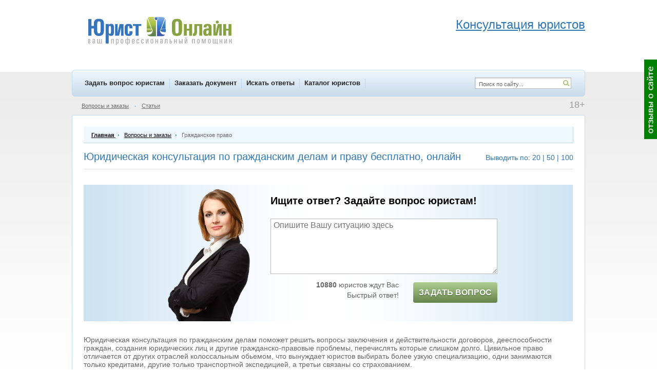

--- FILE ---
content_type: text/html; charset=WINDOWS-1251
request_url: https://www.yurist-online.net/question/category/2
body_size: 12349
content:
<!DOCTYPE html>
<html xmlns="http://www.w3.org/1999/xhtml">
<html lang="ru" xml:lang="ru">
<head>
<!-- Global site tag (gtag.js) - Google Analytics -->
<script async src="https://www.googletagmanager.com/gtag/js?id=UA-128894919-1"></script>
<script>
  window.dataLayer = window.dataLayer || [];
  function gtag(){dataLayer.push(arguments);}
  gtag('js', new Date());

  gtag('config', 'UA-128894919-1');
</script>

<meta http-equiv="Content-Type" content="text/html; charset=windows-1251" />
<title>Юридическая консультация по гражданским делам и праву бесплатно, онлайн</title>
<meta name="keywords" content="Юридическая консультация по гражданским делам, юридическая консультация по гражданским вопросам, консультация юриста по гражданским делам, консультация юриста по гражданскому праву, юрист по гражданским делам" />
<meta name="description" content="Юридическая консультация по гражданским делам поможет решить вопросы заключения и действительности договоров, дееспособности граждан, создания юр. лиц и другие вопросы. Помните что для решения подобных вопросов нужен грамотный юрист по гражданским делам" />
			<link rel="alternate" media="only screen and (max-width: 750px)" href="https://m.yurist-online.net/question/category/2" />
			<link rel="Shortcut Icon" href="//www.yurist-online.net/favicon.svg" type="image/svg+xml" />
<link rel="Shortcut Icon" href="//www.yurist-online.net/favicon.ico" type="image/x-icon" />
<link rel="stylesheet" type="text/css" href="//www.yurist-online.net/css/style.css?d=2017-07-25" fetchpriority="high" />
<link rel="stylesheet" type="text/css" href="//www.yurist-online.net/css/smoothness/jquery-ui-1.8.16.custom.css" fetchpriority="high" />
<!--[if IE 6]><link rel="stylesheet" href="//www.yurist-online.net/css/ie6.css" type="text/css" /><![endif]-->
<!--[if IE 7]><link rel="stylesheet" href="//www.yurist-online.net/css/ie7.css" type="text/css" /><![endif]-->
<script type="text/javascript" src="//www.yurist-online.net/js/jquery-1.6.2.min.js"></script>
<script type="text/javascript" src="//www.yurist-online.net/js/jquery-ui-1.8.16.custom.min.js"></script>
<script type="text/javascript" src="//www.yurist-online.net/js/js.js?d=2017-05-07-1" defer></script>
<script type="text/javascript" src="//www.yurist-online.net/js/checkRegistration.js" defer></script>
<script src="https://www.yurist-online.net/js/imask.js" defer></script>
<!-- Yandex.Metrika counter -->
<script type="text/javascript" >
   (function(m,e,t,r,i,k,a){m[i]=m[i]||function(){(m[i].a=m[i].a||[]).push(arguments)};
   m[i].l=1*new Date();k=e.createElement(t),a=e.getElementsByTagName(t)[0],k.async=1,k.src=r,a.parentNode.insertBefore(k,a)})
   (window, document, "script", "https://mc.yandex.ru/metrika/tag.js", "ym");

   ym(10214530, "init", {
        id:10214530,
        clickmap:true,
        trackLinks:true,
        accurateTrackBounce:true,
        webvisor:true
   });
</script>
<noscript><div><img src="https://mc.yandex.ru/watch/10214530" style="position:absolute; left:-9999px;" alt="" /></div></noscript>
<!-- /Yandex.Metrika counter -->

<script type="text/javascript">
	$(document).ready(function() {
		window_onload();
				$('#help-wrap').load('/ajax/menu/help');
		$('#menu_sub_other').load('/ajax/menu/sub');
		$('#menu_sub_other_2').load('/ajax/menu/sub_2');
		$('#hello_enter').load('/ajax/menu/hello');
				
				
		/* $('#question-scroller-new').load('/ajax/menu/question_scroller_new' , function() {
			question_scroller_buttons_appear_new();
		}); */
		
					question_scroller_buttons_appear_new();
				
		$('#webmoney-buttons').load('/ajax/menu/webmoney');
			});
</script>
</head>
<body>

	<div id="response-scroller">
		<table height="100%"><tr><td valign="middle">
			<img onclick="response_dialog()" src="/img/response_scroller.gif" title="Отзывы о сайте" />
		</td></tr></table>
	</div>
		<div id="question-scroller-new" style="display: none;">><table height="100%"><tr><td valign="middle">
	<span class="qs-button-wrap" style="margin-left:1px">
		<span class="qs-button-mini" onclick="question_scroller_mini(this)" style="display:none"></span><span class="qs-button-left" onclick="question_scroller_mini(this)"></span>
		<span onclick="ym(10214530, 'reachGoal', 'rightGreenBannerClick'); return true;">
			<span class="qs-button-right" onclick="location.href='/registration/client'"></span>
		</span>
	</span>
	</td></tr></table>
	<script>
		if (document.body.clientWidth < 1264) {
			$('#question-scroller-new').hide();
		}
	</script>
	</div>
	
<div id="dialog"></div>
<div id="main">
	<div id="header">
					<a href="http://www.yurist-online.net/" title="Юрист Онлайн - на главную страницу" id="logo"></a>
				<div id="header_phones" style="float:right"><br>
<div class="header-adv-title"><span style="font-size: x-large;"><a href="/registration/client">Консультация юристов</a></span></div>
</div>	</div>
	<div id="menu-top">
		<div id="menu-top-items">
										<a href="http://www.yurist-online.net/registration/client" onclick="ym(10214530, 'reachGoal', 'menuZadatVoprosClick'); return true;">Задать вопрос юристам</a> 							<a href="http://www.yurist-online.net/registration/client/document">Заказать документ</a>
															<a href="http://www.yurist-online.net/search">Искать ответы</a>
															<a href="http://www.yurist-online.net/jurist">Каталог юристов</a>
										</div>
		<div id="menu-top-right">
			<form method="post" action="//www.yurist-online.net/search">
				<a id="search-icon" href="#" onclick="this.parentNode.submit()"></a>
				<input type="text" name="search" value="Поиск по сайту..." id="search" />
			</form>
		</div>
	</div>
	<div class="menu-sub">
					<div class="plus18">18+</div>
							<div class="hello" style="margin-right:50px"><div id="hello_enter"></div></div>
									<a href="http://www.yurist-online.net/question">Вопросы и заказы</a>
			<span class="dot">&bull;</span> <a href="http://www.yurist-online.net/article">Статьи</a>
				<span id="menu_sub_other"></span>
			</div>
	
	    <div class="main-block">
    <div class="nav-chain" itemscope itemtype="http://schema.org/BreadcrumbList">
        <div itemprop="itemListElement" itemscope itemtype="http://schema.org/ListItem" style="display: inline;">
            <a itemprop="item" href="/">
                <div itemprop="name" style="font-weight: bold; display: inline;">Главная</div>
            </a>
            <meta itemprop="position" content="1"/>
        </div>
        <span></span>
        <div itemprop="itemListElement" itemscope itemtype="http://schema.org/ListItem" style="display: inline;">
					<a itemprop="item" href="/question"><div itemprop="name" style="display: inline;">Вопросы и заказы</div></a> 
					<meta itemprop="position" content="2" />
				</div>
				<span></span>        Гражданское право    </div>
    <div class="clear2" style="border-bottom:solid 1px #e1e1e1; margin-bottom:5px">
                <h1>Юридическая консультация по гражданским делам и праву бесплатно, онлайн</h1>
                
                    <div class="filter-per-page" >
                Выводить по:
                <a href="#" onclick="return change_per_page(20)">20</a> |
                <a href="#" onclick="return change_per_page(50)">50</a> |
                <a href="#" onclick="return change_per_page(100)">100</a>
            </div>
            </div>
    <form method="post" action="/question">
        <input type="hidden" name="per_page" value="20"/>
    </form>
        <div style="padding:10px 0 15px">    <div class="aqp-narrow" style="margin: 15px 0;"><div class="add-question-people-wrap" style=" display: flex; padding-right: 15px;padding-bottom: 15px; height: auto !important; justify-content: center;">
	<div class="add-question-people" style="background:url(/img/add_question_people/3.png) center bottom no-repeat;     position: static; margin-bottom: -15px; align-self: flex-end; margin-right: 10px;">
	</div>
	<div class="add-question-people-form" style="margin-left: 0;">
		<div class="aqpf-title">Ищите ответ? Задайте вопрос юристам!</div>
		<textarea id="ask_quick_12" class="input" placeholder="Опишите Вашу ситуацию здесь" onchange="ym(10214530, 'reachGoal', 'questTextQuickNewNOStep2Orange'); return true;"></textarea>
		<div style="padding:10px 0 0">
			<div class="aqpf-left">
								<b>10880</b> юристов ждут Вас<div style="height:4px"></div>
				Быстрый ответ!</b>			</div>

			<div class="aqpf-right">
				<span class="new-button-send" style='background: #66844b; background-image: linear-gradient(#aece91, #66844b); text-shadow: 0 1px 2px #45632b; padding: 11px 5px; height: auto; font-size: 16px;' title="задать вопрос юристу" onclick="ask_question_quick('ask_quick_12', '/registration/client'); ym(10214530, 'reachGoal', 'clickFirstPageForm');">Задать вопрос</span>
			</div>
					</div>
	</div>
</div>
</div>        <div class="tb-filter"><p>Юридическая консультация по гражданским делам поможет решить вопросы заключения и действительности договоров, дееспособности граждан, создания юридических лиц и другие гражданско-правовые проблемы, перечислять которые слишком долго. Цивильное право отличается от других отраслей колоссальным обьемом, что вынуждает юристов выбирать более узкую специализацию, одни занимаются только кредитами, другие только транспортной экспедицией, а третьи связаны со страхованием.</p>
<p>Поскольку, как правило, юрист по гражданским делам нужен для решения вопросов связанных с серьезными денежными суммами или недвижимым имуществом, то и выбирать специалиста который будет оказывать такую правовую помощь необходимо также серьезно. В&nbsp;этом поможет наш сайт, благодаря функциям которого прежде чем заказывать какие-то услуги у специалиста, можно сначала посмотреть его рейтинг, а также отзывы клиентов о нем. Такой подход поможет сэкономить время, нервы и конечно же деньги.&nbsp;</p>
<p>При помощи данного сайта можно выбрать не только обычного юриста, но и адвоката, обладающего соответствующим адвокатским удостоверением, а значит большими возможностями для защиты Ваших прав.</p>
<p>Хотите чтобы адвокат позвонил Вам прямо сейчас?&nbsp;Тогда просто задайте Ваш вопрос, и звонок не заставит себя долго ждать. На данный момент услуга связи по телефону доступна только для жителей Москвы и подмосковья, а для других регионов работает бесплатная онлайн консультация.</p></div>
        <!-- Яндекс.Директ -->
<script type="text/javascript">
yandex_partner_id = 90136;
yandex_stat_id=314;
yandex_site_bg_color = 'FFFFFF';
yandex_site_charset = 'windows-1251';
yandex_ad_format = 'direct';
yandex_font_size = 1.2;
yandex_direct_type = 'flat';
yandex_direct_limit = 2;
yandex_direct_limit = '2';
yandex_direct_title_font_size = 3;
yandex_direct_title_font_size = '3';
yandex_direct_header_bg_color = 'FEEAC7';
yandex_direct_title_color = '990000';
yandex_direct_url_color = '666666';
yandex_direct_text_color = '000000';
yandex_direct_hover_color = '0066FF';
yandex_direct_favicon = true;
document.write('<sc'+'ript type="text/javascript" src="https://an.yandex.ru/system/context.js"></sc'+'ript>');
</script><br><div class="tb-index" style="padding-top: 20px;">
    <h2>Наши преимущества</h2>
    <ul class="no-markers">
        <li><img src="/img/index-imgs/24hours.png" alt="Круглосуточно"><strong>Круглосуточно.</strong> Готовы помочь 24 часа 7 дней в неделю.</li>
        <li ><img src="/img/index-imgs/lock.png" alt="Анонимно"><strong>Анонимно.</strong> Информация строго конфиденциальна, мы соблюдаем правила обработки персональных данных.</li>
        <li><img src="/img/index-imgs/stopwatch1.png" alt="Быстро"><strong>Быстро.</strong> Ответ возможен уже через несколько минут после того, как был задан вопрос.</li>
        <li><img src="/img/index-imgs/sofa1.png" alt="Комфортно"><strong>Комфортно.</strong> Не надо никуда ехать или идти, нет необходимости записываться на прием. Требуется минимум действий и времени.</li>
        <li><img src="/img/index-imgs/right2.png" alt="Без ошибок"><strong>Без ошибок.</strong> Получаете мнение нескольких специалистов о проблеме, что нивелирует возможную ошибку конкретного специалиста, а юридическая консультация получается максимально качественной. </li>
        <li><img src="/img/index-imgs/ruble.png" alt="Бесплатно"><strong>Бесплатно.</strong> Предлагаем помощь как на возмездной, так и безвозмездной основе.</li>
        <li><img src="/img/index-imgs/right2.png" alt="Без регистрации"><strong>Без регистрации.</strong> Задавая вопрос по телефону можно не заполнять лишние поля.</li>
    </ul>
</div>    <div class="white-block b20" id="block_2">
    <div class="wb">
    <h2 style="margin-bottom: 30px;">Вопросы юристам  и адвокатов по гражданским делам</h2>         <div style="margin:15px 0 12px; font-size:16px">
            <svg version="1.1" id="Capa_1" xmlns="http://www.w3.org/2000/svg" xmlns:xlink="http://www.w3.org/1999/xlink"
                 x="0px" y="0px" viewBox="0 0 49.913 49.913"
                 style="enable-background:new 0 0 49.913 49.913; height: 25px; width: 25px; fill: #336600; vertical-align: middle; margin-right: 5px;"
                 xml:space="preserve">
                            <path d="M50.957,7c0-4.596-12.577-7-25-7s-25,2.404-25,7c0,1.042,0.652,1.97,1.796,2.784l17.204,23.542v17.525l0.062,1.062h1
	l0.457-0.018l10.481-10.481v-8.088L49.16,9.784C50.305,8.97,50.957,8.042,50.957,7z M25.957,2c14.04,0,23,2.961,23,5s-8.96,5-23,5
	s-23-2.961-23-5S11.917,2,25.957,2z"/>
                        </svg>
            <a href="#" onclick="$('#question_filter_div1').toggle(); return false">Показать поиск по
                вопросам (фильтр)</a>
        </div>
        <!-- Фильтр поиска по вопросам -->
        <form method="post" id="question_filter_div1" action="/question" style="display: none;">
            <div class="clear2">
                                <table class="filter-table">
                    <tr>
                        <td>Тема вопроса <img src="/img/icon_help.png"
                                              title="Вы можете выбрать тему вопроса исходя из предмета требующих урегулирования отношений"
                                              class="icon-help"/></td>
                        <td class="delim">
                                                        	<input type="hidden" name="jurist_category" value="2"/>
	<div id="jurist_category" class="custom-select" style="width:275px"><div style="width:275px">Гражданское право</div></div><div class="drop-wrap">
		<div class="drop" onclick="selectCheck(this); badInputForDisableButton = false; disableButton(this);" style="width:305px">
							<div>&nbsp;<input type="hidden" value="" /></div>
									<div>Жилищное право<input type="hidden" value="3" /></div>
										<div> &nbsp; &nbsp; &nbsp; &nbsp; Регистрация (прописка) и выселение<input type="hidden" value="s15" /></div>
										<div> &nbsp; &nbsp; &nbsp; &nbsp; Квартплата, квитанции, оплата ЖКХ<input type="hidden" value="s54" /></div>
										<div> &nbsp; &nbsp; &nbsp; &nbsp; Получение жилья (квартиры)<input type="hidden" value="s55" /></div>
										<div> &nbsp; &nbsp; &nbsp; &nbsp; Приватизация<input type="hidden" value="s56" /></div>
										<div>Трудовое право<input type="hidden" value="21" /></div>
										<div> &nbsp; &nbsp; &nbsp; &nbsp; Расторжение трудового договора (увольнение)<input type="hidden" value="s39" /></div>
										<div> &nbsp; &nbsp; &nbsp; &nbsp; Охрана труда<input type="hidden" value="s40" /></div>
										<div> &nbsp; &nbsp; &nbsp; &nbsp; Отпуск<input type="hidden" value="s47" /></div>
										<div> &nbsp; &nbsp; &nbsp; &nbsp; Заработная плата<input type="hidden" value="s48" /></div>
										<div>Семейное право<input type="hidden" value="20" /></div>
										<div> &nbsp; &nbsp; &nbsp; &nbsp; Алименты<input type="hidden" value="s37" /></div>
										<div> &nbsp; &nbsp; &nbsp; &nbsp; Расторжение брака (развод)<input type="hidden" value="s41" /></div>
										<div> &nbsp; &nbsp; &nbsp; &nbsp; Лишение родительских прав<input type="hidden" value="s42" /></div>
										<div>Наследственное право<input type="hidden" value="22" /></div>
										<div>Гражданское право<input type="hidden" value="2" /></div>
										<div> &nbsp; &nbsp; &nbsp; &nbsp; Моральный вред<input type="hidden" value="s11" /></div>
										<div> &nbsp; &nbsp; &nbsp; &nbsp; Договоры<input type="hidden" value="s13" /></div>
										<div> &nbsp; &nbsp; &nbsp; &nbsp; Кредит и займ<input type="hidden" value="s14" /></div>
										<div> &nbsp; &nbsp; &nbsp; &nbsp; Денежные долги<input type="hidden" value="s51" /></div>
										<div> &nbsp; &nbsp; &nbsp; &nbsp; Купля-продажа<input type="hidden" value="s57" /></div>
										<div>Административное право<input type="hidden" value="1" /></div>
										<div> &nbsp; &nbsp; &nbsp; &nbsp; Водительские права<input type="hidden" value="s5" /></div>
										<div> &nbsp; &nbsp; &nbsp; &nbsp; Штрафы<input type="hidden" value="s6" /></div>
										<div> &nbsp; &nbsp; &nbsp; &nbsp; Оскорбление<input type="hidden" value="s38" /></div>
										<div> &nbsp; &nbsp; &nbsp; &nbsp; Оформление документов в гос. органах<input type="hidden" value="s43" /></div>
										<div> &nbsp; &nbsp; &nbsp; &nbsp; Шум в ночное время<input type="hidden" value="s44" /></div>
										<div>Судебно-процессуальные вопросы<input type="hidden" value="24" /></div>
										<div>Исполнительное производство (судебные приставы)<input type="hidden" value="33" /></div>
										<div>Защита прав потребителей<input type="hidden" value="23" /></div>
										<div>Пенсии, пособия, медицина<input type="hidden" value="31" /></div>
										<div> &nbsp; &nbsp; &nbsp; &nbsp; Материнский капитал<input type="hidden" value="s53" /></div>
										<div>Предпринимательская деятельность (бизнес)<input type="hidden" value="49" /></div>
										<div>Недвижимость и земля<input type="hidden" value="16" /></div>
										<div>ДТП<input type="hidden" value="27" /></div>
										<div>Военная служба<input type="hidden" value="25" /></div>
										<div>Юридические лица  (ООО, ИП, АО)<input type="hidden" value="30" /></div>
										<div>Вопросы страхования<input type="hidden" value="29" /></div>
										<div>Уголовное право<input type="hidden" value="4" /></div>
										<div>Банкротство<input type="hidden" value="32" /></div>
										<div>Налоговые вопросы<input type="hidden" value="28" /></div>
										<div>Миграционное право<input type="hidden" value="26" /></div>
										<div>Решение задач по праву<input type="hidden" value="45" /></div>
										<div>Образование<input type="hidden" value="50" /></div>
										<div>Бухгалтерский учет<input type="hidden" value="52" /></div>
							</div>
	</div>
	                        </td>
                        <td>Город <img src="/img/icon_help.png"
                                       title="Вы можете выбрать регион, в котором требуется оказание юридической помощи"
                                       class="icon-help"/></td>
                        <td>
                            <input type="text" name="user_city"
                                   value=""
                                   class="input drop-city" style="width:117px" maxlength="30"/>
                        </td>
                        <td>Страна <img src="/img/icon_help.png"
                                        title="Вы можете выбрать страну, в которой требуется оказание юридической помощи"
                                        class="icon-help"/></td>
                        <td class="last">
                            	<input type="hidden" name="user_country" value=""/>
	<div id="user_country" class="custom-select" style="width:98px"><div style="width:98px"></div></div><div class="drop-wrap">
		<div class="drop" onclick="selectCheck(this); badInputForDisableButton = false; disableButton(this);" style="width:128px">
							<div>&nbsp;<input type="hidden" value="" /></div>
									<div>Россия<input type="hidden" value="Россия" /></div>
										<div>Украина<input type="hidden" value="Украина" /></div>
										<div>Беларусь<input type="hidden" value="Беларусь" /></div>
										<div>Казахстан<input type="hidden" value="Казахстан" /></div>
										<div>Австрия<input type="hidden" value="Австрия" /></div>
										<div>Азербайджан<input type="hidden" value="Азербайджан" /></div>
										<div>Армения<input type="hidden" value="Армения" /></div>
										<div>Бельгия<input type="hidden" value="Бельгия" /></div>
										<div>Болгария<input type="hidden" value="Болгария" /></div>
										<div>Великобритания<input type="hidden" value="Великобритания" /></div>
										<div>Венгрия<input type="hidden" value="Венгрия" /></div>
										<div>Германия<input type="hidden" value="Германия" /></div>
										<div>Голландия<input type="hidden" value="Голландия" /></div>
										<div>Греция<input type="hidden" value="Греция" /></div>
										<div>Грузия<input type="hidden" value="Грузия" /></div>
										<div>Дания<input type="hidden" value="Дания" /></div>
										<div>Израиль<input type="hidden" value="Израиль" /></div>
										<div>Испания<input type="hidden" value="Испания" /></div>
										<div>Италия<input type="hidden" value="Италия" /></div>
										<div>Канада<input type="hidden" value="Канада" /></div>
										<div>Кипр<input type="hidden" value="Кипр" /></div>
										<div>Киргызстан<input type="hidden" value="Киргызстан" /></div>
										<div>Китай<input type="hidden" value="Китай" /></div>
										<div>Корея<input type="hidden" value="Корея" /></div>
										<div>Латвия<input type="hidden" value="Латвия" /></div>
										<div>Литва<input type="hidden" value="Литва" /></div>
										<div>Молдова<input type="hidden" value="Молдова" /></div>
										<div>Монголия<input type="hidden" value="Монголия" /></div>
										<div>Норвегия<input type="hidden" value="Норвегия" /></div>
										<div>ОАЭ<input type="hidden" value="ОАЭ" /></div>
										<div>Польша<input type="hidden" value="Польша" /></div>
										<div>Португалия<input type="hidden" value="Португалия" /></div>
										<div>Румыния<input type="hidden" value="Румыния" /></div>
										<div>Словакия<input type="hidden" value="Словакия" /></div>
										<div>Словения<input type="hidden" value="Словения" /></div>
										<div>США<input type="hidden" value="США" /></div>
										<div>Таджикистан<input type="hidden" value="Таджикистан" /></div>
										<div>Тайланд<input type="hidden" value="Тайланд" /></div>
										<div>Туркменистан<input type="hidden" value="Туркменистан" /></div>
										<div>Турция<input type="hidden" value="Турция" /></div>
										<div>Узбекистан<input type="hidden" value="Узбекистан" /></div>
										<div>Финляндия<input type="hidden" value="Финляндия" /></div>
										<div>Франция<input type="hidden" value="Франция" /></div>
										<div>Хорватия<input type="hidden" value="Хорватия" /></div>
										<div>Чехия<input type="hidden" value="Чехия" /></div>
										<div>Швейцария<input type="hidden" value="Швейцария" /></div>
										<div>Швеция<input type="hidden" value="Швеция" /></div>
										<div>Эстония<input type="hidden" value="Эстония" /></div>
										<div>Япония<input type="hidden" value="Япония" /></div>
							</div>
	</div>
	                        </td>
                    </tr>
                </table>
                <table class="filter-table">
                    <tr>
                                                    <td>Чьи интересы представлены <img src="/img/icon_help.png"
                                                               title="Выберите чьи интересы представлены в вопросе"
                                                               class="icon-help"/></td>
                            <td class="delim">
                                                                	<input type="hidden" name="user_form" value=""/>
	<div id="user_form" class="custom-select" style="width:180px"><div style="width:180px"></div></div><div class="drop-wrap">
		<div class="drop" onclick="selectCheck(this); badInputForDisableButton = false; disableButton(this);" style="width:210px">
							<div>&nbsp;<input type="hidden" value="" /></div>
									<div>Собственные интересы<input type="hidden" value="self" /></div>
										<div>Интересы другого гражданина<input type="hidden" value="other_person" /></div>
										<div>Интересы организации<input type="hidden" value="organization" /></div>
							</div>
	</div>
	                            </td>
                                                <td>Дата публикации <img src="/img/icon_help.png"
                                                 title="Вы можете выбрать отрезок времени, в течение которого был размещен вопрос"
                                                 class="icon-help"/></td>
                        <td class="last">
                            <input type="text" name="date_from"
                                   value=""
                                   class="input datepicker" maxlength="10" readonly style="width:118px"/>
                            &ndash;
                            <input type="text" name="date_to"
                                   value=""
                                   class="input datepicker" maxlength="10" readonly style="width:118px"/>
                        </td>
                    </tr>
                </table>
                <table class="filter-table">
                    <tr>
                        <td class="delim" style="background-color: #edf9f3;">
                            <div style="/*margin:-2px 0 0 -10px*/">
                                <span class="radio"><input type="hidden" name="radio_have_answer" value="1"  /></span>                                С ответами
                                <span class="radio"><input type="hidden" name="radio_have_answer" value="-1"  /></span>                                Без ответов
                                <input type="hidden" name="have_answer" value="0" /><span class="radio r-active"><input type="hidden" name="radio_have_answer" value="0"  /></span>                                Неважно
                            </div>
                        </td>
                        <td style="padding-left: 15px;">Искать в тексте вопросов</td>
                        <td class="last">
                            <input type="text" name="search_text"
                                   value="" class="input"
                                   style="width:310px"/>
                        </td>
                    </tr>
                </table>
                <table class="filter-table">
                    <tr>
                        <td>Тип объявления:</td>
                        <td class="delim">
                            <div style="margin:-2px 0 0 -10px">
                                <span class="radio"><input type="hidden" name="radio_special_type" value="question"  /></span>                                Вопрос
                                <span class="radio"><input type="hidden" name="radio_special_type" value="document"  /></span>                                Заказ документа
                                <input type="hidden" name="special_type" value="0" /><span class="radio r-active"><input type="hidden" name="radio_special_type" value="0"  /></span>                                Неважно
                            </div>
                        </td>
                    </tr>
                </table>
                                <div class="question-search-buttons">
                    <input type="image" name="question_search" src="/img/button_search_green.png"
                           class="button"/>
                    <input type="image" name="question_clear" src="/img/button_clear_blue.png"
                           class="button"/>
                </div>
            </div>
        </form>
        <div class="white-block" style="margin-bottom:18px"><div class="wb"><div class="clear"><div class="question-line clear">
		<div class="question-interest">
		<div class="question-author offline">
			<span class="online-over" title="не в сети"></span>
			<span class="aa" id="cn_180469"></span>		</div>
					Представляю Собственные интересы			</div>
	<div class="question-time">
		14.12.2025<br/>19:16:22	</div>
</div>
<div class="question-title">Cпотыкнулся о детский снегоход. Могу ли написать заявление?</div>
<div class="question-details" id="q180469"></div>
<div class="question-line clear">
	<div class="question-more">
		<span onclick="expand_question(180469)">Подробнее</span>
	</div>
	<div class="question-category-city">
					<a href="/question/category/2">Гражданское право</a> <span>|</span>
						Оренбургская область	</div>
</div>
<div class="question-bottom">
		<div class="question-bottom-right">
									<span class="jurist-response-2">Ответов: 6</span>
										<a href="/question/180469" class="button-view-answer button" title="смотреть ответы юристов"></a>
						</div>
	</div>
</div></div></div><div class="white-block" style="margin-bottom:18px"><div class="wb"><div class="clear"><div class="question-line clear">
		<div class="question-interest">
		<div class="question-author offline">
			<span class="online-over" title="не в сети"></span>
			<span class="aa" id="cn_180438"></span>		</div>
					Представляю Собственные интересы			</div>
	<div class="question-time">
		18.11.2025<br/>19:24:22	</div>
</div>
<div class="question-title">В рамках тендера для подтверждения опыта работы просят предоставить реальные договоры</div>
<div class="question-details" id="q180438"></div>
<div class="question-line clear">
	<div class="question-more">
		<span onclick="expand_question(180438)">Подробнее</span>
	</div>
	<div class="question-category-city">
					<a href="/question/category/2">Гражданское право</a> <span>|</span>
						Москва	</div>
</div>
<div class="question-bottom">
		<div class="question-bottom-right">
									<span class="jurist-response-2">Ответов: 4</span>
										<a href="/question/180438" class="button-view-answer button" title="смотреть ответы юристов"></a>
						</div>
	</div>
</div></div></div><div class="white-block" style="margin-bottom:18px"><div class="wb"><div class="clear"><div class="question-line clear">
		<div class="question-interest">
		<div class="question-author offline">
			<span class="online-over" title="не в сети"></span>
			<span class="aa" id="cn_180434"></span>		</div>
					Представляю Собственные интересы			</div>
	<div class="question-time">
		15.11.2025<br/>12:54:08	</div>
</div>
<div class="question-title">Зачем продают квартиру чтобы просто получить деньги?</div>
<div class="question-details" id="q180434"></div>
<div class="question-line clear">
	<div class="question-more">
		<span onclick="expand_question(180434)">Подробнее</span>
	</div>
	<div class="question-category-city">
					<a href="/question/category/2">Гражданское право</a> <span>|</span>
						Симферополь	</div>
</div>
<div class="question-bottom">
		<div class="question-bottom-right">
									<span class="jurist-response-2">Ответов: 4</span>
										<a href="/question/180434" class="button-view-answer button" title="смотреть ответы юристов"></a>
						</div>
	</div>
</div></div></div><div class="white-block" style="margin-bottom:18px"><div class="wb"><div class="clear"><div class="question-line clear">
		<div class="question-interest">
		<div class="question-author offline">
			<span class="online-over" title="не в сети"></span>
			<span class="aa" id="cn_180409"></span>		</div>
					Представляю Собственные интересы			</div>
	<div class="question-time">
		29.10.2025<br/>08:48:18	</div>
</div>
<div class="question-title">Антидемпинговые меры.</div>
<div class="question-details" id="q180409"></div>
<div class="question-line clear">
	<div class="question-more">
		<span onclick="expand_question(180409)">Подробнее</span>
	</div>
	<div class="question-category-city">
					<a href="/question/category/2">Гражданское право</a> <span>|</span>
							<a href="/question/subcategory/13">Договоры</a> <span>|</span>
				Самара	</div>
</div>
<div class="question-bottom">
		<div class="question-bottom-right">
									<span class="jurist-response-2">Ответов: 5</span>
										<a href="/question/180409" class="button-view-answer button" title="смотреть ответы юристов"></a>
						</div>
	</div>
</div></div></div><div class="white-block" style="margin-bottom:18px"><div class="wb"><div class="clear"><div class="question-line clear">
		<div class="question-interest">
		<div class="question-author offline">
			<span class="online-over" title="не в сети"></span>
			<span class="aa" id="cn_180388"></span>		</div>
					Представляю Собственные интересы			</div>
	<div class="question-time">
		12.10.2025<br/>15:40:56	</div>
</div>
<div class="question-title">Кредит для матери по доверенности</div>
<div class="question-details" id="q180388"></div>
<div class="question-line clear">
	<div class="question-more">
		<span onclick="expand_question(180388)">Подробнее</span>
	</div>
	<div class="question-category-city">
					<a href="/question/category/2">Гражданское право</a> <span>|</span>
							<a href="/question/subcategory/14">Кредит и займ</a> <span>|</span>
				Мурманск	</div>
</div>
<div class="question-bottom">
		<div class="question-bottom-right">
									<span class="jurist-response-2">Ответов: 3</span>
										<a href="/question/180388" class="button-view-answer button" title="смотреть ответы юристов"></a>
						</div>
	</div>
</div></div></div> 
			<div class="aqp-narrow" style="margin: 15px 0;">
				<!-- Yandex.RTB R-A-90136-5 -->
<div id="yandex_rtb_R-A-90136-5"></div>
<script type="text/javascript">
    (function(w, d, n, s, t) {
        w[n] = w[n] || [];
        w[n].push(function() {
            Ya.Context.AdvManager.render({
                blockId: "R-A-90136-5",
                renderTo: "yandex_rtb_R-A-90136-5",
                async: true
            });
        });
        t = d.getElementsByTagName("script")[0];
        s = d.createElement("script");
        s.type = "text/javascript";
        s.src = "//an.yandex.ru/system/context.js";
        s.async = true;
        t.parentNode.insertBefore(s, t);
    })(this, this.document, "yandexContextAsyncCallbacks");
</script>			</div>
			<div class="white-block" style="margin-bottom:18px"><div class="wb"><div class="clear"><div class="question-line clear">
		<div class="question-interest">
		<div class="question-author offline">
			<span class="online-over" title="не в сети"></span>
			<span class="aa">Аноним</span>		</div>
					Представляю Собственные интересы			</div>
	<div class="question-time">
		01.10.2025<br/>17:55:46	</div>
</div>
<div class="question-title">Блокируют аккаунт в телеграмме.</div>
<div class="question-details" id="q180374"></div>
<div class="question-line clear">
	<div class="question-more">
		<span onclick="expand_question(180374)">Подробнее</span>
	</div>
	<div class="question-category-city">
					<a href="/question/category/2">Гражданское право</a> <span>|</span>
						Бердянск	</div>
</div>
<div class="question-bottom">
		<div class="question-bottom-right">
									<span class="jurist-response-2">Ответов: 6</span>
										<a href="/question/180374" class="button-view-answer button" title="смотреть ответы юристов"></a>
						</div>
	</div>
</div></div></div><div class="white-block" style="margin-bottom:18px"><div class="wb"><div class="clear"><div class="question-line clear">
		<div class="question-interest">
		<div class="question-author offline">
			<span class="online-over" title="не в сети"></span>
			<span class="aa" id="cn_180373"></span>		</div>
					Представляю Собственные интересы			</div>
	<div class="question-time">
		30.09.2025<br/>22:58:49	</div>
</div>
<div class="question-title">Бабушка банкрот не может представлять внука?</div>
<div class="question-details" id="q180373"></div>
<div class="question-line clear">
	<div class="question-more">
		<span onclick="expand_question(180373)">Подробнее</span>
	</div>
	<div class="question-category-city">
					<a href="/question/category/2">Гражданское право</a> <span>|</span>
						Петрозаводск	</div>
</div>
<div class="question-bottom">
		<div class="question-bottom-right">
									<span class="jurist-response-2">Ответов: 5</span>
										<a href="/question/180373" class="button-view-answer button" title="смотреть ответы юристов"></a>
						</div>
	</div>
</div></div></div><div class="white-block" style="margin-bottom:18px"><div class="wb"><div class="clear"><div class="question-line clear">
		<div class="question-interest">
		<div class="question-author offline">
			<span class="online-over" title="не в сети"></span>
			<span class="aa" id="cn_180352"></span>		</div>
					Представляю Собственные интересы			</div>
	<div class="question-time">
		04.09.2025<br/>08:29:40	</div>
</div>
<div class="question-title"><a href="/tag/253">Расторжение договора</a> услуг. Возврат средств.</div>
<div class="question-details" id="q180352"></div>
<div class="question-line clear">
	<div class="question-more">
		<span onclick="expand_question(180352)">Подробнее</span>
	</div>
	<div class="question-category-city">
					<a href="/question/category/2">Гражданское право</a> <span>|</span>
							<a href="/question/subcategory/14">Кредит и займ</a> <span>|</span>
				Сургут, Ханты-Мансийский автон	</div>
</div>
<div class="question-bottom">
		<div class="question-bottom-right">
									<span class="jurist-response-2">Ответов: 6</span>
										<a href="/question/180352" class="button-view-answer button" title="смотреть ответы юристов"></a>
						</div>
	</div>
</div></div></div><div class="white-block" style="margin-bottom:18px"><div class="wb"><div class="clear"><div class="question-line clear">
		<div class="question-interest">
		<div class="question-author offline">
			<span class="online-over" title="не в сети"></span>
			<span class="aa" id="cn_180342"></span>		</div>
					Представляю Собственные интересы			</div>
	<div class="question-time">
		23.08.2025<br/>10:15:20	</div>
</div>
<div class="question-title">Оформление даственной после покупки доли</div>
<div class="question-details" id="q180342"></div>
<div class="question-line clear">
	<div class="question-more">
		<span onclick="expand_question(180342)">Подробнее</span>
	</div>
	<div class="question-category-city">
					<a href="/question/category/2">Гражданское право</a> <span>|</span>
							<a href="/question/subcategory/13">Договоры</a> <span>|</span>
				Иваново	</div>
</div>
<div class="question-bottom">
		<div class="question-bottom-right">
									<span class="jurist-response-2">Ответов: 5</span>
										<a href="/question/180342" class="button-view-answer button" title="смотреть ответы юристов"></a>
						</div>
	</div>
</div></div></div><div class="white-block" style="margin-bottom:18px"><div class="wb"><div class="clear"><div class="question-line clear">
		<div class="question-interest">
		<div class="question-author offline">
			<span class="online-over" title="не в сети"></span>
			<span class="aa" id="cn_180338"></span>		</div>
					Представляю Собственные интересы			</div>
	<div class="question-time">
		20.08.2025<br/>21:30:43	</div>
</div>
<div class="question-title">Долг, которого нет.</div>
<div class="question-details" id="q180338"></div>
<div class="question-line clear">
	<div class="question-more">
		<span onclick="expand_question(180338)">Подробнее</span>
	</div>
	<div class="question-category-city">
					<a href="/question/category/2">Гражданское право</a> <span>|</span>
							<a href="/question/subcategory/13">Договоры</a> <span>|</span>
				Хабаровск	</div>
</div>
<div class="question-bottom">
		<div class="question-bottom-right">
									<span class="jurist-response-2">Ответов: 6</span>
										<a href="/question/180338" class="button-view-answer button" title="смотреть ответы юристов"></a>
						</div>
	</div>
</div></div></div>	<script type="text/javascript">
		var js_client_names = [[180469,'Василиса'],[180438,'Екатерина'],[180434,'vip100'],[180409,'Екатерина'],[180388,'Марк'],[180373,'Юлия'],[180352,'Татьяна'],[180342,'Ольга'],[180338,'Дарья']];
		$(document).ready(function() {
			$.ajax({
				url: '/ajax/linker/answers',
				dataType: 'script'
			});
			if (js_client_names.length) {
				for (var i=0; i < js_client_names.length; i++) {
					$('#cn_'+js_client_names[i][0]).html(js_client_names[i][1]);
				}
			}
		});
	</script>
			<div class="pager">Страницы:
			<span>1</span> &nbsp; <a href="/question/category/2/p/2">2</a> &nbsp; <a href="/question/category/2/p/3">3</a> &nbsp; <a href="/question/category/2/p/4">4</a> &nbsp; <a href="/question/category/2/p/5">5</a> &nbsp; <a href="/question/category/2/p/6">6</a> &nbsp;  ... <a href="/question/category/2/p/1783">1783</a>		</div>
		

    </div></div><style>
    .our-services-list {
        margin-top: 25px;
    }

    .our-services-list li {
        margin-bottom: 15px;
        color: #242424;
        font-size: 15px;
    }

    .our-services-list li {
        list-style-type: none;
    }

    .our-services-list li:before {
        content: '\2714';
        color: green;
        margin-right: 10px;
        font-size: 20px;
    }
</style>
<div class="tb-index" style="padding-top: 20px; margin: 35px 0;">
    <h2>Услуги юристов  и адвокатов по гражданским делам</h2>
    <ul class="our-services-list">
        <li><b>Консультации юристов</b>: онлайн, по телефону, в офисе. Платные и <b>бесплатные</b>.</li>
        <li>Составление искового заявления, ходатайств и иных процессуальных документов</li>
        <li>Составление жалоб и иных обращений в госорганы</li>
        <li><b>Представление ваших интересов в суде</b> первой, апелляционной и кассационных инстанций</li>
        <li>Оспаривание документов, в т.ч. в судебном порядке</li>
        <li>Содействие в досудебном урегулировании спора</li>
        <li>Проведение переговоров со спорящей стороной</li>
    </ul>
    <div style="text-align: center; padding: 20px 0 15px 0;"><span class="new-button-send" style="float: none;background: #66844b; background-image: linear-gradient(#aece91, #66844b); text-shadow: 0 1px 2px #45632b; padding: 11px 15px; height: auto; font-size: 16px;" title="Заказать документ у юристов" onclick="ask_question_quick('ask_quick_12', '/registration/client/document'); ym(10214530, 'reachGoal', 'clickFirstPageForm');">Заказать документ</span></div>
</div><div class="add-question-quick-bottom">
<div class="aqqb-wrap">
	<div class="h1">Не нашли ответ? Задайте свой вопрос юристам</div>
	<textarea id="ask_quick_4" class="input" placeholder="Опишите Вашу ситуацию здесь" onchange="ym(10214530, 'reachGoal', 'questTextQuickNewNOStep2Orange'); return true;"></textarea>
	<div style="padding:10px 0 0">
		<div class="aqpf-left">
						<b>10880</b> юристов ждут Вас<div style="height:4px"></div>
					</div>
		<div class="aqpf-right">
			<span class="add-q-button button" title="задать вопрос юристу" onclick="ask_question_quick('ask_quick_4', '/registration/client'); ym(10214530, 'reachGoal', 'clickFirstPageForm');"></span>
		</div>
		<div class="clear"></div>
	</div>
</div>
</div>    </div>
    
	<div class="menu-sub"> 
		<!-- Yandex.RTB R-A-90136-4 -->
<div id="yandex_rtb_R-A-90136-4"></div>
<script type="text/javascript">
    (function(w, d, n, s, t) {
        w[n] = w[n] || [];
        w[n].push(function() {
            Ya.Context.AdvManager.render({
                blockId: "R-A-90136-4",
                renderTo: "yandex_rtb_R-A-90136-4",
                async: true
            });
        });
        t = d.getElementsByTagName("script")[0];
        s = d.createElement("script");
        s.type = "text/javascript";
        s.src = "//an.yandex.ru/system/context.js";
        s.async = true;
        t.parentNode.insertBefore(s, t);
    })(this, this.document, "yandexContextAsyncCallbacks");
</script>					<a href="http://www.yurist-online.net/page/about">О проекте</a>
			<span id="menu_sub_other_2"></span>
			<span class="dot">&bull;</span> <a href="http://www.yurist-online.net/vacancy">Вакансии</a>
			<span class="dot">&bull;</span> <a href="http://www.yurist-online.net/resume">Резюме</a>
						<span class="dot">&bull;</span> <a href="http://www.yurist-online.net/tag">Карта сайта</a>
				</div>
	<div id="footer" itemscope itemtype="http://schema.org/Attorney">
		<div class="clear" style="display: flex;">
			<div id="footer-left">
<br>
<!--<span id="webmoney-buttons" style="display:inline-block; vertical-align:top"></span>-->
<!--LiveInternet counter--><script type="text/javascript"><!--
document.write("<a href='http://www.liveinternet.ru/click' "+
"target='_blank' rel='nofollow'><img src='//counter.yadro.ru/hit?t44.1;r"+
escape(document.referrer)+((typeof(screen)=="undefined")?"":
";s"+screen.width+"*"+screen.height+"*"+(screen.colorDepth?
screen.colorDepth:screen.pixelDepth))+";u"+escape(document.URL)+
";"+Math.random()+
"' alt='' title='LiveInternet' "+
"border='0' width='31' height='31'><\/a>")
//--></script><!--/LiveInternet-->
&nbsp;&nbsp;&nbsp;
                <!-- Top100 (Kraken) Counter -->
                <script async>
                    (function (w, d, c) {
                        (w[c] = w[c] || []).push(function() {
                            var options = {
                                project: 2714834,
                            };
                            try {
                                w.top100Counter = new top100(options);
                            } catch(e) { }
                        });
                        var n = d.getElementsByTagName("script")[0],
                            s = d.createElement("script"),
                            f = function () { n.parentNode.insertBefore(s, n); };
                        s.type = "text/javascript";
                        s.async = true;
                        s.src =
                            (d.location.protocol == "https:" ? "https:" : "http:") +
                            "//st.top100.ru/top100/top100.js";

                        if (w.opera == "[object Opera]") {
                            d.addEventListener("DOMContentLoaded", f, false);
                        } else { f(); }
                    })(window, document, "_top100q");
                </script>
                <noscript>
                    <img src="//counter.rambler.ru/top100.cnt?pid=2714834" alt="Топ-100" />
                </noscript>
                <!-- END Top100 (Kraken) Counter -->


							<div style="margin:15px 0 0"><a href="/tag" style="color:#999; font-size:11px">Тематики юридических консультаций</a></div>
				<div style="margin:10px 0; color:#999; font-size:14px">Мы в социальных сетях:</div>
				<span >
					<a itemprop="sameAs" title="VK" href="http://vk.com/yuristonlinenet" rel="nofollow" target="_blank"><img src="/img/icon-social-vk.png" /></a>
					<a itemprop="sameAs" title="Facebook" href="https://www.facebook.com/yuristonline" rel="nofollow" target="_blank"><img src="/img/icon-social-fb.png" /></a>
					<a itemprop="sameAs" title="Twitter" href="https://twitter.com/yuristonlinenet" rel="nofollow" target="_blank"><img src="/img/icon-social-tw.png" /></a>
					<a itemprop="sameAs" title="Odnoklassniki" href="http://odnoklassniki.ru/yuristonlinenet" rel="nofollow" target="_blank"><img src="/img/icon-social-ok.png" /></a>
				</span>
										<div style="margin:15px 0 0"><a href="//www.yurist-online.net/" style="color:#999; font-size:11px">Юридические консультации</a></div>
						</div>

			<div id="footer-right">
				                            <div class="footer-phone"><a href="tel:8003501498"><span itemprop="telephone">8 800 350-14-98</span></a></div>
                                <noindex><p><a href="//www.yurist-online.net/page/soglasie-na-obrabotky-personalnyx-dannyx" rel="nofollow">Согласие на обработку персональных данных</a></p>
        <p><a href="//www.yurist-online.net/page/politika-obrabotki-personalnix-dannix" rel="nofollow">Политика обработки персональных данных</a></p>
        </noindex>
                        Юрист Онлайн. © www.yurist-online.net, 2011 - 2026. Все права защищены.<br> При копировании информации ссылка обязательна.<br>Сайт предназначен для лиц старше 18 лет.
                        <span itemprop="name" style="display: none;" >Юрист Онлайн</span>
                        <link itemprop="url" href="/">
                        <time itemprop="openingHours"datetime="Mo-Su"></time>
                        <img itemprop="logo" style="display: none"  src="/img/microdata-logo.png" />
                        <img itemprop="image" style="display: none"  src="/img/microdata-logo.png" />
                        <span itemprop="priceRange" style="display: none;">от 200 рублей</span>

                        <span itemprop="address" itemscope itemtype="http://schema.org/PostalAddress">
                        <p itemprop="addressLocality">  г. Москва</p>
                        ул. Авиаконструктора Микояна, <br>
                        д. 12, стр. Г, офис 125 <br>
                        </span>
                        Email: info{собaчкa}yurist-online.net<br>
                    </div>
                </div>
                            </div>
        </div>
                    <div id="top-stripe"><div id="ts-inner"></div></div>
            <a href="/lead_question">
	<div id='bottom-banner' style='max-height: 85px;' onclick="ym(10214530, 'reachGoal', 'bottomBannerClickPC'); return true;">
		<div style="display: flex; justify-content: center;">
			<div>
				<img src="/img/banner-woman.png" style="height: 90px;">
			</div>
			<div id='banner-text'>
				<span id='banner-text-title'>ЗАДАЙТЕ ВОПРОС ЮРИСТУ</span>
				<br>
				<span id='banner-text-description'>Бесплатно</span>
			</div>
			<script>
				if ($('.header-adv-phone').first().find('a').text()) {
					var phoneNum = $('.header-adv-phone').first().find('a').text();
					$('#bottom-banner').find('div').first().append("<a id='phone-link' href='tel:"+phoneNum+"'><div id='free-call'>"
							+ "<span id='banner-text-description'>Бесплатный звонок юристу</span><div style='height: 5px;'></div>"
							+ "<span id='banner-phone'></span>"
							+ "</div></a>")
					$('#banner-phone').text(phoneNum);
				}
			</script>
		</div>
	</div>
</a>
</body>
</html>

--- FILE ---
content_type: application/javascript; charset=windows-1251
request_url: https://www.yurist-online.net/js/imask.js
body_size: 14816
content:
var $jscomp=$jscomp||{};$jscomp.scope={};$jscomp.arrayIteratorImpl=function(k){var r=0;return function(){return r<k.length?{done:!1,value:k[r++]}:{done:!0}}};$jscomp.arrayIterator=function(k){return{next:$jscomp.arrayIteratorImpl(k)}};$jscomp.ASSUME_ES5=!1;$jscomp.ASSUME_NO_NATIVE_MAP=!1;$jscomp.ASSUME_NO_NATIVE_SET=!1;$jscomp.SIMPLE_FROUND_POLYFILL=!1;
$jscomp.defineProperty=$jscomp.ASSUME_ES5||"function"==typeof Object.defineProperties?Object.defineProperty:function(k,r,p){k!=Array.prototype&&k!=Object.prototype&&(k[r]=p.value)};$jscomp.getGlobal=function(k){return"undefined"!=typeof window&&window===k?k:"undefined"!=typeof global&&null!=global?global:k};$jscomp.global=$jscomp.getGlobal(this);$jscomp.SYMBOL_PREFIX="jscomp_symbol_";$jscomp.initSymbol=function(){$jscomp.initSymbol=function(){};$jscomp.global.Symbol||($jscomp.global.Symbol=$jscomp.Symbol)};
$jscomp.SymbolClass=function(k,r){this.$jscomp$symbol$id_=k;$jscomp.defineProperty(this,"description",{configurable:!0,writable:!0,value:r})};$jscomp.SymbolClass.prototype.toString=function(){return this.$jscomp$symbol$id_};$jscomp.Symbol=function(){function k(p){if(this instanceof k)throw new TypeError("Symbol is not a constructor");return new $jscomp.SymbolClass($jscomp.SYMBOL_PREFIX+(p||"")+"_"+r++,p)}var r=0;return k}();
$jscomp.initSymbolIterator=function(){$jscomp.initSymbol();var k=$jscomp.global.Symbol.iterator;k||(k=$jscomp.global.Symbol.iterator=$jscomp.global.Symbol("Symbol.iterator"));"function"!=typeof Array.prototype[k]&&$jscomp.defineProperty(Array.prototype,k,{configurable:!0,writable:!0,value:function(){return $jscomp.iteratorPrototype($jscomp.arrayIteratorImpl(this))}});$jscomp.initSymbolIterator=function(){}};
$jscomp.initSymbolAsyncIterator=function(){$jscomp.initSymbol();var k=$jscomp.global.Symbol.asyncIterator;k||(k=$jscomp.global.Symbol.asyncIterator=$jscomp.global.Symbol("Symbol.asyncIterator"));$jscomp.initSymbolAsyncIterator=function(){}};$jscomp.iteratorPrototype=function(k){$jscomp.initSymbolIterator();k={next:k};k[$jscomp.global.Symbol.iterator]=function(){return this};return k};
(function(k,r){"object"===typeof exports&&"undefined"!==typeof module?module.exports=r():"function"===typeof define&&define.amd?define(r):k.IMask=r()})(this,function(){function k(b,a){return a={exports:{}},b(a,a.exports),a.exports}function r(b){$jscomp.initSymbol();$jscomp.initSymbol();$jscomp.initSymbolIterator();r="function"===typeof Symbol&&"symbol"===typeof Symbol.iterator?function(a){return typeof a}:function(a){$jscomp.initSymbol();$jscomp.initSymbol();$jscomp.initSymbol();return a&&"function"===
typeof Symbol&&a.constructor===Symbol&&a!==Symbol.prototype?"symbol":typeof a};return r(b)}function p(b,a){if(!(b instanceof a))throw new TypeError("Cannot call a class as a function");}function aa(b,a){for(var c=0;c<a.length;c++){var d=a[c];d.enumerable=d.enumerable||!1;d.configurable=!0;"value"in d&&(d.writable=!0);Object.defineProperty(b,d.key,d)}}function t(b,a,c){a&&aa(b.prototype,a);c&&aa(b,c);return b}function ba(b,a,c){a in b?Object.defineProperty(b,a,{value:c,enumerable:!0,configurable:!0,
writable:!0}):b[a]=c;return b}function y(){y=Object.assign||function(b){for(var a=1;a<arguments.length;a++){var c=arguments[a],d;for(d in c)Object.prototype.hasOwnProperty.call(c,d)&&(b[d]=c[d])}return b};return y.apply(this,arguments)}function B(b){for(var a=1;a<arguments.length;a++){var c=null!=arguments[a]?arguments[a]:{},d=Object.keys(c);"function"===typeof Object.getOwnPropertySymbols&&(d=d.concat(Object.getOwnPropertySymbols(c).filter(function(a){return Object.getOwnPropertyDescriptor(c,a).enumerable})));
d.forEach(function(a){ba(b,a,c[a])})}return b}function D(b,a){if("function"!==typeof a&&null!==a)throw new TypeError("Super expression must either be null or a function");b.prototype=Object.create(a&&a.prototype,{constructor:{value:b,writable:!0,configurable:!0}});a&&S(b,a)}function h(b){h=Object.setPrototypeOf?Object.getPrototypeOf:function(a){return a.__proto__||Object.getPrototypeOf(a)};return h(b)}function S(b,a){S=Object.setPrototypeOf||function(c,a){c.__proto__=a;return c};return S(b,a)}function M(b,
a){if(null==b)return{};if(null==b)var c={};else{c={};var d=Object.keys(b),g;for(g=0;g<d.length;g++){var e=d[g];0<=a.indexOf(e)||(c[e]=b[e])}}if(Object.getOwnPropertySymbols)for(g=Object.getOwnPropertySymbols(b),e=0;e<g.length;e++)d=g[e],0<=a.indexOf(d)||Object.prototype.propertyIsEnumerable.call(b,d)&&(c[d]=b[d]);return c}function E(b,a){if(a&&("object"===typeof a||"function"===typeof a))return a;if(void 0===b)throw new ReferenceError("this hasn't been initialised - super() hasn't been called");return b}
function ca(b,a){for(;!Object.prototype.hasOwnProperty.call(b,a)&&(b=h(b),null!==b););return b}function l(b,a,c){l="undefined"!==typeof Reflect&&Reflect.get?Reflect.get:function(c,a,b){if(c=ca(c,a))return a=Object.getOwnPropertyDescriptor(c,a),a.get?a.get.call(b):a.value};return l(b,a,c||b)}function T(b,a,c,d){T="undefined"!==typeof Reflect&&Reflect.set?Reflect.set:function(c,a,d,b){if(c=ca(c,a)){c=Object.getOwnPropertyDescriptor(c,a);if(c.set)return c.set.call(b,d),!0;if(!c.writable)return!1}if(c=
Object.getOwnPropertyDescriptor(b,a)){if(!c.writable)return!1;c.value=d;Object.defineProperty(b,a,c)}else ba(b,a,d);return!0};return T(b,a,c,d)}function G(b,a,c,d,g){if(!T(b,a,c,d||b)&&g)throw Error("failed to set property");return c}function da(b,a){var c=Array.isArray(b)?b:void 0;if(!c){c=[];var d=!0,g=!1,e=void 0;try{$jscomp.initSymbol();$jscomp.initSymbolIterator();for(var f=b[Symbol.iterator](),u;!(d=(u=f.next()).done)&&(c.push(u.value),!a||c.length!==a);d=!0);}catch(n){g=!0,e=n}finally{try{if(!d&&
null!=f["return"])f["return"]()}finally{if(g)throw e;}}}if(!(f=c))throw new TypeError("Invalid attempt to destructure non-iterable instance");return f}function va(b){switch(b){case m.LEFT:return m.FORCE_LEFT;case m.RIGHT:return m.FORCE_RIGHT;default:return b}}function U(b){return b.replace(/([.*+?^=!:${}()|[\]/\\])/g,"\\$1")}function V(b,a){if(a===b)return!0;var c=Array.isArray(a),d=Array.isArray(b);if(c&&d){if(a.length!=b.length)return!1;for(c=0;c<a.length;c++)if(!V(a[c],b[c]))return!1;return!0}if(c!=
d)return!1;if(a&&b&&"object"===r(a)&&"object"===r(b)){c=a instanceof Date;d=b instanceof Date;if(c&&d)return a.getTime()==b.getTime();if(c!=d)return!1;c=a instanceof RegExp;d=b instanceof RegExp;if(c&&d)return a.toString()==b.toString();if(c!=d)return!1;d=Object.keys(a);for(c=0;c<d.length;c++)if(!Object.prototype.hasOwnProperty.call(b,d[c]))return!1;for(c=0;c<d.length;c++)if(!V(b[d[c]],a[d[c]]))return!1;return!0}return!1}function ea(b){if(null==b)throw Error("mask property should be defined");if(b instanceof
RegExp)return C.IMask.MaskedRegExp;if("string"===typeof b||b instanceof String)return C.IMask.MaskedPattern;if(b instanceof Date||b===Date)return C.IMask.MaskedDate;if(b instanceof Number||"number"===typeof b||b===Number)return C.IMask.MaskedNumber;if(Array.isArray(b)||b===Array)return C.IMask.MaskedDynamic;if(b.prototype instanceof C.IMask.Masked)return b;if(b instanceof Function)return C.IMask.MaskedFunction;console.warn("Mask not found for mask",b);return C.IMask.Masked}function H(b){b=B({},b);
var a=b.mask;return a instanceof C.IMask.Masked?a:new (ea(a))(b)}function x(b){return new fa(b,1<arguments.length&&void 0!==arguments[1]?arguments[1]:{})}var K=function(b){if(void 0==b)throw TypeError("Can't call method on  "+b);return b},N={}.hasOwnProperty,wa={}.toString,ha=Object("z").propertyIsEnumerable(0)?Object:function(b){return"String"==wa.call(b).slice(8,-1)?b.split(""):Object(b)},xa=Math.ceil,ya=Math.floor,O=function(b){return isNaN(b=+b)?0:(0<b?ya:xa)(b)},ia=Math.min,za=Math.max,Aa=Math.min,
z=k(function(b){b=b.exports="undefined"!=typeof window&&Math==Math?window:"undefined"!=typeof self&&self.Math==Math?self:Function("return this")();"number"==typeof __g&&(__g=b)}),ja=z["__core-js_shared__"]||(z["__core-js_shared__"]={}),Ba=0,Ca=Math.random(),ka=function(b){return"Symbol(".concat(void 0===b?"":b,")_",(++Ba+Ca).toString(36))},la=function(b){return ja[b]||(ja[b]={})}("keys"),Da=function(b){return function(a,c,d){a=ha(K(a));var g=a.length;g=0<g?ia(O(g),9007199254740991):0;d=O(d);d=0>d?
za(d+g,0):Aa(d,g);if(b&&c!=c)for(;g>d;){if(c=a[d++],c!=c)return!0}else for(;g>d;d++)if((b||d in a)&&a[d]===c)return b||d||0;return!b&&-1}}(!1),Ea=function(b){return la[b]||(la[b]=ka(b))}("IE_PROTO"),ma="constructor hasOwnProperty isPrototypeOf propertyIsEnumerable toLocaleString toString valueOf".split(" "),Fa=Object.keys||function(b){b=ha(K(b));var a=0,c=[],d;for(d in b)d!=Ea&&N.call(b,d)&&c.push(d);for(;ma.length>a;){var g=d=ma[a++];N.call(b,g)&&(~Da(c,d)||c.push(d))}return c},I=k(function(b){b=
b.exports={version:"2.5.5"};"number"==typeof __e&&(__e=b)}),J=function(b){return"object"===typeof b?null!==b:"function"===typeof b},na=function(b){if(!J(b))throw TypeError(b+" is not an object!");return b},W=function(b){try{return!!b()}catch(a){return!0}},v=!W(function(){return 7!=Object.defineProperty({},"a",{get:function(){return 7}}).a}),X=z.document,Ga=J(X)&&J(X.createElement),Ha=!v&&!W(function(){return 7!=Object.defineProperty(Ga?X.createElement("div"):{},"a",{get:function(){return 7}}).a}),
Ia=Object.defineProperty,Ja={f:v?Object.defineProperty:function(b,a,c){na(b);if(J(a)){var d,g;if("function"==typeof(d=a.toString)&&!J(g=d.call(a))||"function"==typeof(d=a.valueOf)&&!J(g=d.call(a)))a=g;else throw TypeError("Can't convert object to primitive value");}na(c);if(Ha)try{return Ia(b,a,c)}catch(e){}if("get"in c||"set"in c)throw TypeError("Accessors not supported!");"value"in c&&(b[a]=c.value);return b}},L=v?function(b,a,c){return Ja.f(b,a,{enumerable:!1,configurable:!0,writable:!0,value:c})}:
function(b,a,c){b[a]=c;return b},Ka=k(function(b){var a=ka("src"),c=Function.toString,d=(""+c).split("toString");I.inspectSource=function(a){return c.call(a)};(b.exports=function(c,b,f,u){var g="function"==typeof f;g&&(N.call(f,"name")||L(f,"name",b));c[b]!==f&&(g&&(N.call(f,a)||L(f,a,c[b]?""+c[b]:d.join(String(b)))),c===z?c[b]=f:u?c[b]?c[b]=f:L(c,b,f):(delete c[b],L(c,b,f)))})(Function.prototype,"toString",function(){return"function"==typeof this&&this[a]||c.call(this)})}),La=function(b){if("function"!=
typeof b)throw TypeError(b+" is not a function!");return b},oa=function(b,a,c){La(b);if(void 0===a)return b;switch(c){case 1:return function(c){return b.call(a,c)};case 2:return function(c,g){return b.call(a,c,g)};case 3:return function(c,g,e){return b.call(a,c,g,e)}}return function(){return b.apply(a,arguments)}},w=function(b,a,c){var d=b&w.F,g=b&w.G,e=b&w.S,f=b&w.P,u=b&w.B;e=g?z:e?z[a]||(z[a]={}):(z[a]||{}).prototype;var n=g?I:I[a]||(I[a]={}),h=n.prototype||(n.prototype={}),m;g&&(c=a);for(m in c)g=
!d&&e&&void 0!==e[m],a=(g?e:c)[m],g=u&&g?oa(a,z):f&&"function"==typeof a?oa(Function.call,a):a,e&&Ka(e,m,a,b&w.U),n[m]!=a&&L(n,m,g),f&&h[m]!=a&&(h[m]=a)};z.core=I;w.F=1;w.G=2;w.S=4;w.P=8;w.B=16;w.W=32;w.U=64;w.R=128;var A=w;(function(b,a){var c=(I.Object||{})[b]||Object[b],d={};d[b]=a(c);A(A.S+A.F*W(function(){c(1)}),"Object",d)})("keys",function(){return function(b){return Fa(Object(K(b)))}});var pa=function(b){var a=String(K(this)),c="";b=O(b);if(0>b||Infinity==b)throw RangeError("Count can't be negative");
for(;0<b;(b>>>=1)&&(a+=a))b&1&&(c+=a);return c};A(A.P,"String",{repeat:pa});var qa=function(b,a,c,d){b=String(K(b));var g=b.length;c=void 0===c?" ":String(c);a=0<a?ia(O(a),9007199254740991):0;if(a<=g||""==c)return b;a-=g;g=pa.call(c,Math.ceil(a/c.length));g.length>a&&(g=g.slice(0,a));return d?g+b:b+g};v=(v=z.navigator)&&v.userAgent||"";A(A.P+A.F*/Version\/10\.\d+(\.\d+)? Safari\//.test(v),"String",{padStart:function(b){return qa(this,b,1<arguments.length?arguments[1]:void 0,!0)}});A(A.P+A.F*/Version\/10\.\d+(\.\d+)? Safari\//.test(v),
"String",{padEnd:function(b){return qa(this,b,1<arguments.length?arguments[1]:void 0,!1)}});var m={NONE:"NONE",LEFT:"LEFT",FORCE_LEFT:"FORCE_LEFT",RIGHT:"RIGHT",FORCE_RIGHT:"FORCE_RIGHT"},C="undefined"!==typeof window&&window||"undefined"!==typeof global&&global.global===global&&global||"undefined"!==typeof self&&self.self===self&&self||{},Ma=function(){function b(a,c,d,g){p(this,b);this.value=a;this.cursorPos=c;this.oldValue=d;for(this.oldSelection=g;this.value.slice(0,this.startChangePos)!==this.oldValue.slice(0,
this.startChangePos);)--this.oldSelection.start}t(b,[{key:"startChangePos",get:function(){return Math.min(this.cursorPos,this.oldSelection.start)}},{key:"insertedCount",get:function(){return this.cursorPos-this.startChangePos}},{key:"inserted",get:function(){return this.value.substr(this.startChangePos,this.insertedCount)}},{key:"removedCount",get:function(){return Math.max(this.oldSelection.end-this.startChangePos||this.oldValue.length-this.value.length,0)}},{key:"removed",get:function(){return this.oldValue.substr(this.startChangePos,
this.removedCount)}},{key:"head",get:function(){return this.value.substring(0,this.startChangePos)}},{key:"tail",get:function(){return this.value.substring(this.startChangePos+this.insertedCount)}},{key:"removeDirection",get:function(){return!this.removedCount||this.insertedCount?m.NONE:this.oldSelection.end===this.cursorPos||this.oldSelection.start===this.cursorPos?m.RIGHT:m.LEFT}}]);return b}(),q=function(){function b(a){p(this,b);y(this,{inserted:"",rawInserted:"",skip:!1,tailShift:0},a)}t(b,[{key:"aggregate",
value:function(a){this.rawInserted+=a.rawInserted;this.skip=this.skip||a.skip;this.inserted+=a.inserted;this.tailShift+=a.tailShift;return this}},{key:"offset",get:function(){return this.tailShift+this.inserted.length}}]);return b}();v=function(){function b(a){p(this,b);this._value="";this._update(a);this.isInitialized=!0}t(b,[{key:"updateOptions",value:function(a){Object.keys(a).length&&this.withValueRefresh(this._update.bind(this,a))}},{key:"_update",value:function(a){y(this,a)}},{key:"reset",value:function(){this._value=
""}},{key:"resolve",value:function(a){this.reset();this.append(a,{input:!0},{value:""});this.doCommit();return this.value}},{key:"nearestInputPos",value:function(a,c){return a}},{key:"extractInput",value:function(){return this.value.slice(0<arguments.length&&void 0!==arguments[0]?arguments[0]:0,1<arguments.length&&void 0!==arguments[1]?arguments[1]:this.value.length)}},{key:"extractTail",value:function(){return{value:this.extractInput(0<arguments.length&&void 0!==arguments[0]?arguments[0]:0,1<arguments.length&&
void 0!==arguments[1]?arguments[1]:this.value.length)}}},{key:"_storeBeforeTailState",value:function(){this._beforeTailState=this.state}},{key:"_restoreBeforeTailState",value:function(){this.state=this._beforeTailState}},{key:"_resetBeforeTailState",value:function(){this._beforeTailState=null}},{key:"appendTail",value:function(a){return this.append(a?a.value:"",{tail:!0})}},{key:"_appendCharRaw",value:function(a){this._value+=a;return new q({inserted:a,rawInserted:a})}},{key:"_appendChar",value:function(a){var c=
1<arguments.length&&void 0!==arguments[1]?arguments[1]:{},d=2<arguments.length?arguments[2]:void 0;a=this.doPrepare(a,c);if(!a)return new q;var b=this.state,e=this._appendCharRaw(a,c);if(e.inserted){if((c=!1!==this.doValidate(c))&&null!=d){this._storeBeforeTailState();var f=this.appendTail(d);(c=f.rawInserted===d.value)&&f.inserted&&this._restoreBeforeTailState()}c||(e.rawInserted=e.inserted="",this.state=b)}return e}},{key:"append",value:function(a,c,d){for(var b=new q,e=0;e<a.length;++e)b.aggregate(this._appendChar(a[e],
c,d));null!=d&&(this._storeBeforeTailState(),b.tailShift+=this.appendTail(d).tailShift);return b}},{key:"remove",value:function(){var a=1<arguments.length&&void 0!==arguments[1]?arguments[1]:this.value.length;this._value=this.value.slice(0,0<arguments.length&&void 0!==arguments[0]?arguments[0]:0)+this.value.slice(a);return new q}},{key:"withValueRefresh",value:function(a){if(this._refreshing||!this.isInitialized)return a();this._refreshing=!0;var c=this.unmaskedValue,d=this.value;a=a();this.resolve(d)!==
d&&(this.unmaskedValue=c);delete this._refreshing;return a}},{key:"doPrepare",value:function(a){var c=1<arguments.length&&void 0!==arguments[1]?arguments[1]:{};return this.prepare?this.prepare(a,this,c):a}},{key:"doValidate",value:function(a){return(!this.validate||this.validate(this.value,this,a))&&(!this.parent||this.parent.doValidate(a))}},{key:"doCommit",value:function(){this.commit&&this.commit(this.value,this)}},{key:"splice",value:function(a,c,d,b){c=this.extractTail(a+c);b=this.nearestInputPos(a,
b);return(new q({tailShift:b-a})).aggregate(this.remove(b)).aggregate(this.append(d,{input:!0},c))}},{key:"state",get:function(){return{_value:this.value}},set:function(a){this._value=a._value}},{key:"value",get:function(){return this._value},set:function(a){this.resolve(a)}},{key:"unmaskedValue",get:function(){return this.value},set:function(a){this.reset();this.append(a,{},{value:""});this.doCommit()}},{key:"typedValue",get:function(){return this.unmaskedValue},set:function(a){this.unmaskedValue=
a}},{key:"rawInputValue",get:function(){return this.extractInput(0,this.value.length,{raw:!0})},set:function(a){this.reset();this.append(a,{raw:!0},{value:""});this.doCommit()}},{key:"isComplete",get:function(){return!0}}]);return b}();var Na={0:/\d/,a:/[\u0041-\u005A\u0061-\u007A\u00AA\u00B5\u00BA\u00C0-\u00D6\u00D8-\u00F6\u00F8-\u02C1\u02C6-\u02D1\u02E0-\u02E4\u02EC\u02EE\u0370-\u0374\u0376\u0377\u037A-\u037D\u0386\u0388-\u038A\u038C\u038E-\u03A1\u03A3-\u03F5\u03F7-\u0481\u048A-\u0527\u0531-\u0556\u0559\u0561-\u0587\u05D0-\u05EA\u05F0-\u05F2\u0620-\u064A\u066E\u066F\u0671-\u06D3\u06D5\u06E5\u06E6\u06EE\u06EF\u06FA-\u06FC\u06FF\u0710\u0712-\u072F\u074D-\u07A5\u07B1\u07CA-\u07EA\u07F4\u07F5\u07FA\u0800-\u0815\u081A\u0824\u0828\u0840-\u0858\u08A0\u08A2-\u08AC\u0904-\u0939\u093D\u0950\u0958-\u0961\u0971-\u0977\u0979-\u097F\u0985-\u098C\u098F\u0990\u0993-\u09A8\u09AA-\u09B0\u09B2\u09B6-\u09B9\u09BD\u09CE\u09DC\u09DD\u09DF-\u09E1\u09F0\u09F1\u0A05-\u0A0A\u0A0F\u0A10\u0A13-\u0A28\u0A2A-\u0A30\u0A32\u0A33\u0A35\u0A36\u0A38\u0A39\u0A59-\u0A5C\u0A5E\u0A72-\u0A74\u0A85-\u0A8D\u0A8F-\u0A91\u0A93-\u0AA8\u0AAA-\u0AB0\u0AB2\u0AB3\u0AB5-\u0AB9\u0ABD\u0AD0\u0AE0\u0AE1\u0B05-\u0B0C\u0B0F\u0B10\u0B13-\u0B28\u0B2A-\u0B30\u0B32\u0B33\u0B35-\u0B39\u0B3D\u0B5C\u0B5D\u0B5F-\u0B61\u0B71\u0B83\u0B85-\u0B8A\u0B8E-\u0B90\u0B92-\u0B95\u0B99\u0B9A\u0B9C\u0B9E\u0B9F\u0BA3\u0BA4\u0BA8-\u0BAA\u0BAE-\u0BB9\u0BD0\u0C05-\u0C0C\u0C0E-\u0C10\u0C12-\u0C28\u0C2A-\u0C33\u0C35-\u0C39\u0C3D\u0C58\u0C59\u0C60\u0C61\u0C85-\u0C8C\u0C8E-\u0C90\u0C92-\u0CA8\u0CAA-\u0CB3\u0CB5-\u0CB9\u0CBD\u0CDE\u0CE0\u0CE1\u0CF1\u0CF2\u0D05-\u0D0C\u0D0E-\u0D10\u0D12-\u0D3A\u0D3D\u0D4E\u0D60\u0D61\u0D7A-\u0D7F\u0D85-\u0D96\u0D9A-\u0DB1\u0DB3-\u0DBB\u0DBD\u0DC0-\u0DC6\u0E01-\u0E30\u0E32\u0E33\u0E40-\u0E46\u0E81\u0E82\u0E84\u0E87\u0E88\u0E8A\u0E8D\u0E94-\u0E97\u0E99-\u0E9F\u0EA1-\u0EA3\u0EA5\u0EA7\u0EAA\u0EAB\u0EAD-\u0EB0\u0EB2\u0EB3\u0EBD\u0EC0-\u0EC4\u0EC6\u0EDC-\u0EDF\u0F00\u0F40-\u0F47\u0F49-\u0F6C\u0F88-\u0F8C\u1000-\u102A\u103F\u1050-\u1055\u105A-\u105D\u1061\u1065\u1066\u106E-\u1070\u1075-\u1081\u108E\u10A0-\u10C5\u10C7\u10CD\u10D0-\u10FA\u10FC-\u1248\u124A-\u124D\u1250-\u1256\u1258\u125A-\u125D\u1260-\u1288\u128A-\u128D\u1290-\u12B0\u12B2-\u12B5\u12B8-\u12BE\u12C0\u12C2-\u12C5\u12C8-\u12D6\u12D8-\u1310\u1312-\u1315\u1318-\u135A\u1380-\u138F\u13A0-\u13F4\u1401-\u166C\u166F-\u167F\u1681-\u169A\u16A0-\u16EA\u1700-\u170C\u170E-\u1711\u1720-\u1731\u1740-\u1751\u1760-\u176C\u176E-\u1770\u1780-\u17B3\u17D7\u17DC\u1820-\u1877\u1880-\u18A8\u18AA\u18B0-\u18F5\u1900-\u191C\u1950-\u196D\u1970-\u1974\u1980-\u19AB\u19C1-\u19C7\u1A00-\u1A16\u1A20-\u1A54\u1AA7\u1B05-\u1B33\u1B45-\u1B4B\u1B83-\u1BA0\u1BAE\u1BAF\u1BBA-\u1BE5\u1C00-\u1C23\u1C4D-\u1C4F\u1C5A-\u1C7D\u1CE9-\u1CEC\u1CEE-\u1CF1\u1CF5\u1CF6\u1D00-\u1DBF\u1E00-\u1F15\u1F18-\u1F1D\u1F20-\u1F45\u1F48-\u1F4D\u1F50-\u1F57\u1F59\u1F5B\u1F5D\u1F5F-\u1F7D\u1F80-\u1FB4\u1FB6-\u1FBC\u1FBE\u1FC2-\u1FC4\u1FC6-\u1FCC\u1FD0-\u1FD3\u1FD6-\u1FDB\u1FE0-\u1FEC\u1FF2-\u1FF4\u1FF6-\u1FFC\u2071\u207F\u2090-\u209C\u2102\u2107\u210A-\u2113\u2115\u2119-\u211D\u2124\u2126\u2128\u212A-\u212D\u212F-\u2139\u213C-\u213F\u2145-\u2149\u214E\u2183\u2184\u2C00-\u2C2E\u2C30-\u2C5E\u2C60-\u2CE4\u2CEB-\u2CEE\u2CF2\u2CF3\u2D00-\u2D25\u2D27\u2D2D\u2D30-\u2D67\u2D6F\u2D80-\u2D96\u2DA0-\u2DA6\u2DA8-\u2DAE\u2DB0-\u2DB6\u2DB8-\u2DBE\u2DC0-\u2DC6\u2DC8-\u2DCE\u2DD0-\u2DD6\u2DD8-\u2DDE\u2E2F\u3005\u3006\u3031-\u3035\u303B\u303C\u3041-\u3096\u309D-\u309F\u30A1-\u30FA\u30FC-\u30FF\u3105-\u312D\u3131-\u318E\u31A0-\u31BA\u31F0-\u31FF\u3400-\u4DB5\u4E00-\u9FCC\uA000-\uA48C\uA4D0-\uA4FD\uA500-\uA60C\uA610-\uA61F\uA62A\uA62B\uA640-\uA66E\uA67F-\uA697\uA6A0-\uA6E5\uA717-\uA71F\uA722-\uA788\uA78B-\uA78E\uA790-\uA793\uA7A0-\uA7AA\uA7F8-\uA801\uA803-\uA805\uA807-\uA80A\uA80C-\uA822\uA840-\uA873\uA882-\uA8B3\uA8F2-\uA8F7\uA8FB\uA90A-\uA925\uA930-\uA946\uA960-\uA97C\uA984-\uA9B2\uA9CF\uAA00-\uAA28\uAA40-\uAA42\uAA44-\uAA4B\uAA60-\uAA76\uAA7A\uAA80-\uAAAF\uAAB1\uAAB5\uAAB6\uAAB9-\uAABD\uAAC0\uAAC2\uAADB-\uAADD\uAAE0-\uAAEA\uAAF2-\uAAF4\uAB01-\uAB06\uAB09-\uAB0E\uAB11-\uAB16\uAB20-\uAB26\uAB28-\uAB2E\uABC0-\uABE2\uAC00-\uD7A3\uD7B0-\uD7C6\uD7CB-\uD7FB\uF900-\uFA6D\uFA70-\uFAD9\uFB00-\uFB06\uFB13-\uFB17\uFB1D\uFB1F-\uFB28\uFB2A-\uFB36\uFB38-\uFB3C\uFB3E\uFB40\uFB41\uFB43\uFB44\uFB46-\uFBB1\uFBD3-\uFD3D\uFD50-\uFD8F\uFD92-\uFDC7\uFDF0-\uFDFB\uFE70-\uFE74\uFE76-\uFEFC\uFF21-\uFF3A\uFF41-\uFF5A\uFF66-\uFFBE\uFFC2-\uFFC7\uFFCA-\uFFCF\uFFD2-\uFFD7\uFFDA-\uFFDC]/,
"*":/./},ra=function(){function b(a){p(this,b);var c=a.mask;a=M(a,["mask"]);this.masked=H({mask:c});y(this,a)}t(b,[{key:"reset",value:function(){this._isFilled=!1;this.masked.reset()}},{key:"remove",value:function(){var a=0<arguments.length&&void 0!==arguments[0]?arguments[0]:0,c=1<arguments.length&&void 0!==arguments[1]?arguments[1]:this.value.length;return 0===a&&1<=c?(this._isFilled=!1,this.masked.remove(a,c)):new q}},{key:"_appendChar",value:function(a){var c=1<arguments.length&&void 0!==arguments[1]?
arguments[1]:{};if(this._isFilled)return new q;var d=this.masked.state,b=this.masked._appendChar(a,c);b.inserted&&!1===this.doValidate(c)&&(b.inserted=b.rawInserted="",this.masked.state=d);b.inserted||this.isOptional||this.lazy||c.input||(b.inserted=this.placeholderChar);b.skip=!b.inserted&&!this.isOptional;this._isFilled=!!b.inserted;return b}},{key:"_appendPlaceholder",value:function(){var a=new q;if(this._isFilled||this.isOptional)return a;this._isFilled=!0;a.inserted=this.placeholderChar;return a}},
{key:"extractTail",value:function(){var a;return(a=this.masked).extractTail.apply(a,arguments)}},{key:"appendTail",value:function(){var a;return(a=this.masked).appendTail.apply(a,arguments)}},{key:"extractInput",value:function(){return this.masked.extractInput(0<arguments.length&&void 0!==arguments[0]?arguments[0]:0,1<arguments.length&&void 0!==arguments[1]?arguments[1]:this.value.length,2<arguments.length?arguments[2]:void 0)}},{key:"nearestInputPos",value:function(a){var c=this.value.length,d=Math.min(Math.max(a,
0),c);switch(1<arguments.length&&void 0!==arguments[1]?arguments[1]:m.NONE){case m.LEFT:case m.FORCE_LEFT:return this.isComplete?d:0;case m.RIGHT:case m.FORCE_RIGHT:return this.isComplete?d:c;default:return d}}},{key:"doValidate",value:function(){var a,c;return(a=this.masked).doValidate.apply(a,arguments)&&(!this.parent||(c=this.parent).doValidate.apply(c,arguments))}},{key:"doCommit",value:function(){this.masked.doCommit()}},{key:"value",get:function(){return this.masked.value||(this._isFilled&&
!this.isOptional?this.placeholderChar:"")}},{key:"unmaskedValue",get:function(){return this.masked.unmaskedValue}},{key:"isComplete",get:function(){return!!this.masked.value||this.isOptional}},{key:"state",get:function(){return{masked:this.masked.state,_isFilled:this._isFilled}},set:function(a){this.masked.state=a.masked;this._isFilled=a._isFilled}}]);return b}(),sa=function(){function b(a){p(this,b);y(this,a);this._value=""}t(b,[{key:"reset",value:function(){this._isRawInput=!1;this._value=""}},
{key:"remove",value:function(){var a=1<arguments.length&&void 0!==arguments[1]?arguments[1]:this._value.length;this._value=this._value.slice(0,0<arguments.length&&void 0!==arguments[0]?arguments[0]:0)+this._value.slice(a);this._value||(this._isRawInput=!1);return new q}},{key:"nearestInputPos",value:function(a){var c=this._value.length;switch(1<arguments.length&&void 0!==arguments[1]?arguments[1]:m.NONE){case m.LEFT:case m.FORCE_LEFT:return 0;default:return c}}},{key:"extractInput",value:function(){var a=
0<arguments.length&&void 0!==arguments[0]?arguments[0]:0,c=1<arguments.length&&void 0!==arguments[1]?arguments[1]:this._value.length;return(2<arguments.length&&void 0!==arguments[2]?arguments[2]:{}).raw&&this._isRawInput&&this._value.slice(a,c)||""}},{key:"_appendChar",value:function(a,c){var d=new q;if(this._value)return d;var b=this["char"]===a[0]&&(this.isUnmasking||c.input||c.raw)&&!c.tail;b&&(d.rawInserted=this["char"]);this._value=d.inserted=this["char"];this._isRawInput=b&&(c.raw||c.input);
return d}},{key:"_appendPlaceholder",value:function(){var a=new q;if(this._value)return a;this._value=a.inserted=this["char"];return a}},{key:"extractTail",value:function(){return{value:""}}},{key:"appendTail",value:function(a){return this._appendChar(a?a.value:"",{tail:!0})}},{key:"doCommit",value:function(){}},{key:"value",get:function(){return this._value}},{key:"unmaskedValue",get:function(){return this.isUnmasking?this.value:""}},{key:"isComplete",get:function(){return!0}},{key:"state",get:function(){return{_value:this._value,
_isRawInput:this._isRawInput}},set:function(a){y(this,a)}}]);return b}(),P=function(){function b(a){p(this,b);this.chunks=a}t(b,[{key:"value",get:function(){return this.chunks.map(function(a){return a.value}).join("")}}]);return b}(),F=function(b){function a(){var c=0<arguments.length&&void 0!==arguments[0]?arguments[0]:{};p(this,a);c.definitions=y({},Na,c.definitions);return E(this,h(a).call(this,B({},a.DEFAULTS,c)))}D(a,b);t(a,[{key:"_update",value:function(){var c=0<arguments.length&&void 0!==
arguments[0]?arguments[0]:{};c.definitions=y({},this.definitions,c.definitions);l(h(a.prototype),"_update",this).call(this,c);this._rebuildMask()}},{key:"_rebuildMask",value:function(){var c=this,d=this.definitions;this._blocks=[];this._stops=[];this._maskedBlocks={};var b=this.mask;if(b&&d)for(var e=!1,f=!1,u=0;u<b.length;++u)if(!this.blocks||"continue"!==function(){var a=b.slice(u),d=Object.keys(c.blocks).filter(function(c){return 0===a.indexOf(c)});d.sort(function(c,a){return a.length-c.length});
if(d=d[0]){var g=H(B({parent:c,lazy:c.lazy,placeholderChar:c.placeholderChar},c.blocks[d]));g&&(c._blocks.push(g),c._maskedBlocks[d]||(c._maskedBlocks[d]=[]),c._maskedBlocks[d].push(c._blocks.length-1));u+=d.length-1;return"continue"}}()){var n=b[u],h=n in d;if(n===a.STOP_CHAR)this._stops.push(this._blocks.length);else if("{"===n||"}"===n)e=!e;else if("["===n||"]"===n)f=!f;else{if(n===a.ESCAPE_CHAR){++u;n=b[u];if(!n)break;h=!1}var m=void 0;m=h?new ra({parent:this,lazy:this.lazy,placeholderChar:this.placeholderChar,
mask:d[n],isOptional:f}):new sa({"char":n,isUnmasking:e});this._blocks.push(m)}}}},{key:"_storeBeforeTailState",value:function(){this._blocks.forEach(function(c){"function"===typeof c._storeBeforeTailState&&c._storeBeforeTailState()});l(h(a.prototype),"_storeBeforeTailState",this).call(this)}},{key:"_restoreBeforeTailState",value:function(){this._blocks.forEach(function(c){"function"===typeof c._restoreBeforeTailState&&c._restoreBeforeTailState()});l(h(a.prototype),"_restoreBeforeTailState",this).call(this)}},
{key:"_resetBeforeTailState",value:function(){this._blocks.forEach(function(c){"function"===typeof c._resetBeforeTailState&&c._resetBeforeTailState()});l(h(a.prototype),"_resetBeforeTailState",this).call(this)}},{key:"reset",value:function(){l(h(a.prototype),"reset",this).call(this);this._blocks.forEach(function(c){return c.reset()})}},{key:"doCommit",value:function(){this._blocks.forEach(function(c){return c.doCommit()});l(h(a.prototype),"doCommit",this).call(this)}},{key:"appendTail",value:function(c){var d=
new q;c&&d.aggregate(c instanceof P?this._appendTailChunks(c.chunks):l(h(a.prototype),"appendTail",this).call(this,c));return d.aggregate(this._appendPlaceholder())}},{key:"_appendCharRaw",value:function(c){var a=1<arguments.length&&void 0!==arguments[1]?arguments[1]:{},b=this._mapPosToBlock(this.value.length),e=new q;if(!b)return e;for(b=b.index;;++b){var f=this._blocks[b];if(!f)break;f=f._appendChar(c,a);var u=f.skip;e.aggregate(f);if(u||f.rawInserted)break}return e}},{key:"_appendTailChunks",value:function(c){for(var a=
new q,b=0;b<c.length&&!a.skip;++b){var e=c[b],f=this._mapPosToBlock(this.value.length);(f=e instanceof P&&null!=e.index&&(!f||f.index<=e.index)&&this._blocks[e.index])?(a.aggregate(this._appendPlaceholder(e.index)),f=f.appendTail(e),f.skip=!1,a.aggregate(f),this._value+=f.inserted,(e=e.value.slice(f.rawInserted.length))&&a.aggregate(this.append(e,{tail:!0}))):(f=e,e=f.stop,f=f.value,null!=e&&0<=this._stops.indexOf(e)&&a.aggregate(this._appendPlaceholder(e)),a.aggregate(this.append(f,{tail:!0})))}return a}},
{key:"extractTail",value:function(){return new P(this._extractTailChunks(0<arguments.length&&void 0!==arguments[0]?arguments[0]:0,1<arguments.length&&void 0!==arguments[1]?arguments[1]:this.value.length))}},{key:"extractInput",value:function(){var c=0<arguments.length&&void 0!==arguments[0]?arguments[0]:0,a=1<arguments.length&&void 0!==arguments[1]?arguments[1]:this.value.length,b=2<arguments.length&&void 0!==arguments[2]?arguments[2]:{};if(c===a)return"";var e="";this._forEachBlocksInRange(c,a,function(c,
a,d,g){e+=c.extractInput(d,g,b)});return e}},{key:"_extractTailChunks",value:function(){var c=this,a=0<arguments.length&&void 0!==arguments[0]?arguments[0]:0,b=1<arguments.length&&void 0!==arguments[1]?arguments[1]:this.value.length;if(a===b)return[];var e=[],f;this._forEachBlocksInRange(a,b,function(a,b,d,g){a=a.extractTail(d,g);for(d=0;d<c._stops.length;++d)if(g=c._stops[d],g<=b)var h=g;else break;if(a instanceof P){if(null==h){b=a.chunks.length;for(d=0;d<a.chunks.length;++d)if(null!=a.chunks[d].stop){b=
d;break}a.chunks.splice(0,b).filter(function(c){return c.value}).forEach(function(c){f?f.value+=c.value:f={value:c.value}})}a.chunks.length&&(f&&e.push(f),a.index=h,e.push(a),f=null)}else{if(null!=h)f&&e.push(f),a.stop=h;else if(f){f.value+=a.value;return}f=a}});f&&f.value&&e.push(f);return e}},{key:"_appendPlaceholder",value:function(c){var a=this,b=new q;if(this.lazy&&null==c)return b;var e=this._mapPosToBlock(this.value.length);if(!e)return b;this._blocks.slice(e.index,null!=c?c:this._blocks.length).forEach(function(c){"function"===
typeof c._appendPlaceholder&&(c=c._appendPlaceholder.apply(c,null!=c._blocks?[c._blocks.length]:[]),a._value+=c.inserted,b.aggregate(c))});return b}},{key:"_mapPosToBlock",value:function(c){for(var a="",b=0;b<this._blocks.length;++b){var e=a.length;a+=this._blocks[b].value;if(c<=a.length)return{index:b,offset:c-e}}}},{key:"_blockStartPos",value:function(c){return this._blocks.slice(0,c).reduce(function(c,a){return c+a.value.length},0)}},{key:"_forEachBlocksInRange",value:function(c){var a=1<arguments.length&&
void 0!==arguments[1]?arguments[1]:this.value.length,b=2<arguments.length?arguments[2]:void 0,e=this._mapPosToBlock(c);if(e){var f=(a=this._mapPosToBlock(a))&&e.index===a.index;b(this._blocks[e.index],e.index,e.offset,a&&f?a.offset:void 0);if(a&&!f){for(e=e.index+1;e<a.index;++e)b(this._blocks[e],e);b(this._blocks[a.index],a.index,0,a.offset)}}}},{key:"remove",value:function(){var c=0<arguments.length&&void 0!==arguments[0]?arguments[0]:0,b=1<arguments.length&&void 0!==arguments[1]?arguments[1]:this.value.length,
g=l(h(a.prototype),"remove",this).call(this,c,b);this._forEachBlocksInRange(c,b,function(c,a,b,d){g.aggregate(c.remove(b,d))});return g}},{key:"nearestInputPos",value:function(c){var a=1<arguments.length&&void 0!==arguments[1]?arguments[1]:m.NONE,b=this._mapPosToBlock(c)||{index:0,offset:0},e=b.offset;b=b.index;var f=this._blocks[b];if(!f)return c;var h=e;0!==h&&h<f.value.length&&(h=f.nearestInputPos(e,va(a)));e=h===f.value.length;if(0!==h&&!e)return this._blockStartPos(b)+h;e=e?b+1:b;if(a===m.NONE){if(0<
e){a=this._blocks[e-1];var n=a.nearestInputPos(0,m.NONE);if(!a.value.length||n!==a.value.length)return this._blockStartPos(e)}for(a=e;a<this._blocks.length;++a)if(n=this._blocks[a],e=n.nearestInputPos(0,m.NONE),e!==n.value.length)return this._blockStartPos(a)+e;return this.value.length}if(a===m.LEFT||a===m.FORCE_LEFT){for(var k,l=e;l<this._blocks.length;++l)if(this._blocks[l].value){k=l;break}if(null!=k){l=this._blocks[k];var p=l.nearestInputPos(0,m.RIGHT);if(0===p&&l.unmaskedValue.length)return this._blockStartPos(k)+
p}l=-1;for(k=e-1;0<=k;--k)if(p=this._blocks[k],b=p.nearestInputPos(p.value.length,m.FORCE_LEFT),null!=n||p.value&&0===b||(n=k),0!==b){if(b!==p.value.length)return this._blockStartPos(k)+b;l=k;break}if(a===m.LEFT)for(k=l+1;k<=Math.min(e,this._blocks.length-1);++k)if(p=this._blocks[k],b=p.nearestInputPos(0,m.NONE),h=this._blockStartPos(k)+b,(!p.value.length&&h===this.value.length||b!==p.value.length)&&h<=c)return h;if(0<=l)return this._blockStartPos(l)+this._blocks[l].value.length;!(a=a===m.FORCE_LEFT)&&
(a=this.lazy&&!this.extractInput())&&((a=this._blocks[e])?(l=a.value,a=!l||a.nearestInputPos(0,m.NONE)!==l.length):a=!1,a=!a);if(a)return 0;if(null!=n)return this._blockStartPos(n);for(a=e;a<this._blocks.length;++a)if(n=this._blocks[a],e=n.nearestInputPos(0,m.NONE),!n.value.length||e!==n.value.length)return this._blockStartPos(a)+e;return 0}if(a===m.RIGHT||a===m.FORCE_RIGHT){for(n=e;n<this._blocks.length;++n)if(k=this._blocks[n],b=k.nearestInputPos(0,m.NONE),b!==k.value.length){l=this._blockStartPos(n)+
b;p=n;break}if(null!=p&&null!=l){for(n=p;n<this._blocks.length;++n)if(e=this._blocks[n],k=e.nearestInputPos(0,m.FORCE_RIGHT),k!==e.value.length)return this._blockStartPos(n)+k;return a===m.FORCE_RIGHT?this.value.length:l}for(a=Math.min(e,this._blocks.length-1);0<=a;--a)if(n=this._blocks[a],n=n.nearestInputPos(n.value.length,m.LEFT),0!==n){a=this._blockStartPos(a)+n;if(a>=c)return a;break}}return c}},{key:"maskedBlock",value:function(a){return this.maskedBlocks(a)[0]}},{key:"maskedBlocks",value:function(a){var c=
this;return(a=this._maskedBlocks[a])?a.map(function(a){return c._blocks[a]}):[]}},{key:"state",get:function(){return B({},l(h(a.prototype),"state",this),{_blocks:this._blocks.map(function(a){return a.state})})},set:function(c){var b=c._blocks;c=M(c,["_blocks"]);this._blocks.forEach(function(a,c){return a.state=b[c]});G(h(a.prototype),"state",c,this,!0)}},{key:"isComplete",get:function(){return this._blocks.every(function(a){return a.isComplete})}},{key:"unmaskedValue",get:function(){return this._blocks.reduce(function(a,
b){return a+b.unmaskedValue},"")},set:function(c){G(h(a.prototype),"unmaskedValue",c,this,!0)}},{key:"value",get:function(){return this._blocks.reduce(function(a,b){return a+b.value},"")},set:function(c){G(h(a.prototype),"value",c,this,!0)}}]);return a}(v);F.DEFAULTS={lazy:!0,placeholderChar:"_"};F.STOP_CHAR="`";F.ESCAPE_CHAR="\\";F.InputDefinition=ra;F.FixedDefinition=sa;var Q=function(b){function a(){p(this,a);return E(this,h(a).apply(this,arguments))}D(a,b);t(a,[{key:"_update",value:function(c){c=
B({to:this.to||0,from:this.from||0},c);var b=String(c.to).length;null!=c.maxLength&&(b=Math.max(b,c.maxLength));c.maxLength=b;for(var g=String(c.to).padStart(b,"0"),e=String(c.from).padStart(b,"0"),f=0;f<g.length&&g[f]===e[f];)++f;c.mask=g.slice(0,f).replace(/0/g,"\\0")+"0".repeat(b-f);l(h(a.prototype),"_update",this).call(this,c)}},{key:"doValidate",value:function(){var c,b=this.value,g="",e="",f=b.match(/^(\D*)(\d*)(\D*)/)||[],k=da(f,3);f=k[1];if(k=k[2])g="0".repeat(f.length)+k,e="9".repeat(f.length)+
k;if(-1===b.search(/[^0]/)&&b.length<=this._matchFrom)return!0;g=g.padEnd(this.maxLength,"0");e=e.padEnd(this.maxLength,"9");b=arguments.length;f=Array(b);for(k=0;k<b;k++)f[k]=arguments[k];return this.from<=Number(e)&&Number(g)<=this.to&&(c=l(h(a.prototype),"doValidate",this)).call.apply(c,[this].concat(f))}},{key:"_matchFrom",get:function(){return this.maxLength-String(this.from).length}},{key:"isComplete",get:function(){return l(h(a.prototype),"isComplete",this)&&!!this.value}}]);return a}(F),R=
function(b){function a(c){p(this,a);return E(this,h(a).call(this,B({},a.DEFAULTS,c)))}D(a,b);t(a,[{key:"_update",value:function(c){c.mask===Date&&delete c.mask;c.pattern&&(c.mask=c.pattern,delete c.pattern);var b=c.blocks;c.blocks=y({},a.GET_DEFAULT_BLOCKS());c.min&&(c.blocks.Y.from=c.min.getFullYear());c.max&&(c.blocks.Y.to=c.max.getFullYear());c.min&&c.max&&c.blocks.Y.from===c.blocks.Y.to&&(c.blocks.m.from=c.min.getMonth()+1,c.blocks.m.to=c.max.getMonth()+1,c.blocks.m.from===c.blocks.m.to&&(c.blocks.d.from=
c.min.getDate(),c.blocks.d.to=c.max.getDate()));y(c.blocks,b);l(h(a.prototype),"_update",this).call(this,c)}},{key:"doValidate",value:function(){for(var c,b=this.date,g=arguments.length,e=Array(g),f=0;f<g;f++)e[f]=arguments[f];return(c=l(h(a.prototype),"doValidate",this)).call.apply(c,[this].concat(e))&&(!this.isComplete||this.isDateExist(this.value)&&null!=b&&(null==this.min||this.min<=b)&&(null==this.max||b<=this.max))}},{key:"isDateExist",value:function(a){return this.format(this.parse(a))===a}},
{key:"date",get:function(){return this.isComplete?this.parse(this.value):null},set:function(a){this.value=this.format(a)}},{key:"typedValue",get:function(){return this.date},set:function(a){this.date=a}}]);return a}(F);R.DEFAULTS={pattern:"d{.}`m{.}`Y",format:function(b){var a=String(b.getDate()).padStart(2,"0"),c=String(b.getMonth()+1).padStart(2,"0");b=b.getFullYear();return[a,c,b].join(".")},parse:function(b){b=b.split(".");b=da(b,3);return new Date(b[2],b[1]-1,b[0])}};R.GET_DEFAULT_BLOCKS=function(){return{d:{mask:Q,
from:1,to:31,maxLength:2},m:{mask:Q,from:1,to:12,maxLength:2},Y:{mask:Q,from:1900,to:9999}}};var Y=function(){function b(){p(this,b)}t(b,[{key:"select",value:function(a,c){if(null!=a&&null!=c&&(a!==this.selectionStart||c!==this.selectionEnd))try{this._unsafeSelect(a,c)}catch(d){}}},{key:"_unsafeSelect",value:function(a,c){}},{key:"bindEvents",value:function(a){}},{key:"unbindEvents",value:function(){}},{key:"selectionStart",get:function(){try{var a=this._unsafeSelectionStart}catch(c){}return null!=
a?a:this.value.length}},{key:"selectionEnd",get:function(){try{var a=this._unsafeSelectionEnd}catch(c){}return null!=a?a:this.value.length}},{key:"isActive",get:function(){return!1}}]);return b}(),Z=function(b){function a(c){p(this,a);var b=E(this,h(a).call(this));b.input=c;b._handlers={};return b}D(a,b);t(a,[{key:"_unsafeSelect",value:function(a,b){this.input.setSelectionRange(a,b)}},{key:"bindEvents",value:function(c){var b=this;Object.keys(c).forEach(function(d){return b._toggleEventHandler(a.EVENTS_MAP[d],
c[d])})}},{key:"unbindEvents",value:function(){var a=this;Object.keys(this._handlers).forEach(function(c){return a._toggleEventHandler(c)})}},{key:"_toggleEventHandler",value:function(a,b){this._handlers[a]&&(this.input.removeEventListener(a,this._handlers[a]),delete this._handlers[a]);b&&(this.input.addEventListener(a,b),this._handlers[a]=b)}},{key:"isActive",get:function(){return this.input===document.activeElement}},{key:"_unsafeSelectionStart",get:function(){return this.input.selectionStart}},
{key:"_unsafeSelectionEnd",get:function(){return this.input.selectionEnd}},{key:"value",get:function(){return this.input.value},set:function(a){this.input.value=a}}]);return a}(Y);Z.EVENTS_MAP={selectionChange:"keydown",input:"input",drop:"drop",click:"click",focus:"focus",commit:"change"};var fa=function(){function b(a,c){p(this,b);this.el=a instanceof Y?a:new Z(a);this.masked=H(c);this._listeners={};this._unmaskedValue=this._value="";this._saveSelection=this._saveSelection.bind(this);this._onInput=
this._onInput.bind(this);this._onChange=this._onChange.bind(this);this._onDrop=this._onDrop.bind(this);this.alignCursor=this.alignCursor.bind(this);this.alignCursorFriendly=this.alignCursorFriendly.bind(this);this._bindEvents();this.updateValue();this._onChange()}t(b,[{key:"_bindEvents",value:function(){this.el.bindEvents({selectionChange:this._saveSelection,input:this._onInput,drop:this._onDrop,click:this.alignCursorFriendly,focus:this.alignCursorFriendly,commit:this._onChange})}},{key:"_unbindEvents",
value:function(){this.el.unbindEvents()}},{key:"_fireEvent",value:function(a){(a=this._listeners[a])&&a.forEach(function(a){return a()})}},{key:"_saveSelection",value:function(){this.value!==this.el.value&&console.warn("Element value was changed outside of mask. Syncronize mask using `mask.updateValue()` to work properly.");this._selection={start:this.selectionStart,end:this.cursorPos}}},{key:"updateValue",value:function(){this.masked.value=this.el.value;this._value=this.masked.value}},{key:"updateControl",
value:function(){var a=this.masked.unmaskedValue,c=this.masked.value,b=this.unmaskedValue!==a||this.value!==c;this._unmaskedValue=a;this._value=c;this.el.value!==c&&(this.el.value=c);b&&this._fireChangeEvents()}},{key:"updateOptions",value:function(a){if(!V(this.masked,a)){var c=a.mask;a=M(a,["mask"]);this.mask=c;this.masked.updateOptions(a);this.updateControl()}}},{key:"updateCursor",value:function(a){null!=a&&(this.cursorPos=a,this._delayUpdateCursor(a))}},{key:"_delayUpdateCursor",value:function(a){var c=
this;this._abortUpdateCursor();this._changingCursorPos=a;this._cursorChanging=setTimeout(function(){c.el&&(c.cursorPos=c._changingCursorPos,c._abortUpdateCursor())},10)}},{key:"_fireChangeEvents",value:function(){this._fireEvent("accept");this.masked.isComplete&&this._fireEvent("complete")}},{key:"_abortUpdateCursor",value:function(){this._cursorChanging&&(clearTimeout(this._cursorChanging),delete this._cursorChanging)}},{key:"alignCursor",value:function(){this.cursorPos=this.masked.nearestInputPos(this.cursorPos,
m.LEFT)}},{key:"alignCursorFriendly",value:function(){this.selectionStart===this.cursorPos&&this.alignCursor()}},{key:"on",value:function(a,c){this._listeners[a]||(this._listeners[a]=[]);this._listeners[a].push(c);return this}},{key:"off",value:function(a,c){if(this._listeners[a]){if(c){var b=this._listeners[a].indexOf(c);0<=b&&this._listeners[a].splice(b,1);return this}delete this._listeners[a]}}},{key:"_onInput",value:function(){this._abortUpdateCursor();if(!this._selection)return this.updateValue();
var a=new Ma(this.el.value,this.cursorPos,this.value,this._selection),c=this.masked.rawInputValue,b=this.masked.splice(a.startChangePos,a.removed.length,a.inserted,a.removeDirection).offset;a=this.masked.nearestInputPos(a.startChangePos+b,c===this.masked.rawInputValue?a.removeDirection:m.NONE);this.updateControl();this.updateCursor(a)}},{key:"_onChange",value:function(){this.value!==this.el.value&&this.updateValue();this.masked.doCommit();this.updateControl()}},{key:"_onDrop",value:function(a){a.preventDefault();
a.stopPropagation()}},{key:"destroy",value:function(){this._unbindEvents();this._listeners.length=0;delete this.el}},{key:"mask",get:function(){return this.masked.mask},set:function(a){null==a||a===this.masked.mask||a===Date&&this.masked instanceof R||(this.masked.constructor===ea(a)?this.masked.updateOptions({mask:a}):(a=H({mask:a}),a.unmaskedValue=this.masked.unmaskedValue,this.masked=a))}},{key:"value",get:function(){return this._value},set:function(a){this.masked.value=a;this.updateControl();
this.alignCursor()}},{key:"unmaskedValue",get:function(){return this._unmaskedValue},set:function(a){this.masked.unmaskedValue=a;this.updateControl();this.alignCursor()}},{key:"typedValue",get:function(){return this.masked.typedValue},set:function(a){this.masked.typedValue=a;this.updateControl();this.alignCursor()}},{key:"selectionStart",get:function(){return this._cursorChanging?this._changingCursorPos:this.el.selectionStart}},{key:"cursorPos",get:function(){return this._cursorChanging?this._changingCursorPos:
this.el.selectionEnd},set:function(a){this.el.isActive&&(this.el.select(a,a),this._saveSelection())}}]);return b}(),Oa=function(b){function a(){p(this,a);return E(this,h(a).apply(this,arguments))}D(a,b);t(a,[{key:"_update",value:function(c){c["enum"]&&(c.mask="*".repeat(c["enum"][0].length));l(h(a.prototype),"_update",this).call(this,c)}},{key:"doValidate",value:function(){for(var c=this,b,g=arguments.length,e=Array(g),f=0;f<g;f++)e[f]=arguments[f];return this["enum"].some(function(a){return 0<=a.indexOf(c.unmaskedValue)})&&
(b=l(h(a.prototype),"doValidate",this)).call.apply(b,[this].concat(e))}}]);return a}(F),ta=function(b){function a(c){p(this,a);return E(this,h(a).call(this,B({},a.DEFAULTS,c)))}D(a,b);t(a,[{key:"_update",value:function(c){l(h(a.prototype),"_update",this).call(this,c);this._updateRegExps()}},{key:"_updateRegExps",value:function(){var a="",b="";this.allowNegative?(a+="([+|\\-]?|([+|\\-]?(0|([1-9]+\\d*))))",b+="[+|\\-]?"):a+="(0|([1-9]+\\d*))";b+="\\d*";var g=(this.scale?"("+U(this.radix)+"\\d{0,"+this.scale+
"})?":"")+"$";this._numberRegExpInput=new RegExp("^"+a+g);this._numberRegExp=new RegExp("^"+b+g);this._mapToRadixRegExp=new RegExp("["+this.mapToRadix.map(U).join("")+"]","g");this._thousandsSeparatorRegExp=new RegExp(U(this.thousandsSeparator),"g")}},{key:"extractTail",value:function(){var c=0<arguments.length&&void 0!==arguments[0]?arguments[0]:0,b=1<arguments.length&&void 0!==arguments[1]?arguments[1]:this.value.length;c=l(h(a.prototype),"extractTail",this).call(this,c,b);return B({},c,{value:this._removeThousandsSeparators(c.value)})}},
{key:"_removeThousandsSeparators",value:function(a){return a.replace(this._thousandsSeparatorRegExp,"")}},{key:"_insertThousandsSeparators",value:function(a){a=a.split(this.radix);a[0]=a[0].replace(/\B(?=(\d{3})+(?!\d))/g,this.thousandsSeparator);return a.join(this.radix)}},{key:"doPrepare",value:function(c){for(var b,g=arguments.length,e=Array(1<g?g-1:0),f=1;f<g;f++)e[f-1]=arguments[f];return(b=l(h(a.prototype),"doPrepare",this)).call.apply(b,[this,this._removeThousandsSeparators(c.replace(this._mapToRadixRegExp,
this.radix))].concat(e))}},{key:"_separatorsCount",value:function(){for(var a=this._removeThousandsSeparators(0<arguments.length&&void 0!==arguments[0]?arguments[0]:this._value).length,b=a,g=0;g<=b;++g)this._value[g]===this.thousandsSeparator&&++b;return b-a}},{key:"extractInput",value:function(){for(var c,b=arguments.length,g=Array(b),e=0;e<b;e++)g[e]=arguments[e];return this._removeThousandsSeparators((c=l(h(a.prototype),"extractInput",this)).call.apply(c,[this].concat(g)))}},{key:"_appendCharRaw",
value:function(c){var b=1<arguments.length&&void 0!==arguments[1]?arguments[1]:{};if(!this.thousandsSeparator)return l(h(a.prototype),"_appendCharRaw",this).call(this,c,b);var g=this._separatorsCount(b.tail&&this._beforeTailState?this._beforeTailState._value:this._value);this._value=this._removeThousandsSeparators(this.value);var e=l(h(a.prototype),"_appendCharRaw",this).call(this,c,b);this._value=this._insertThousandsSeparators(this._value);b=this._separatorsCount(b.tail&&this._beforeTailState?this._beforeTailState._value:
this._value);e.tailShift+=b-g;return e}},{key:"remove",value:function(){var a=1<arguments.length&&void 0!==arguments[1]?arguments[1]:this.value.length,b=this.value.slice(0,0<arguments.length&&void 0!==arguments[0]?arguments[0]:0),g=this.value.slice(a);a=this._separatorsCount(b);this._value=this._insertThousandsSeparators(this._removeThousandsSeparators(b+g));b=this._separatorsCount(b);return new q({tailShift:b-a})}},{key:"nearestInputPos",value:function(a,b){if(!b||b===m.LEFT)return a;var c=a;b===
m.LEFT&&--c;if(this.value[c]===this.thousandsSeparator)a:switch(c=a,b){case m.LEFT:case m.FORCE_LEFT:a=--c;break a;case m.RIGHT:case m.FORCE_RIGHT:a=++c;break a;default:a=c}return a}},{key:"doValidate",value:function(c){var b=(c.input?this._numberRegExpInput:this._numberRegExp).test(this._removeThousandsSeparators(this.value));if(b){var g=this.number;b=b&&!isNaN(g)&&(null==this.min||0<=this.min||this.min<=this.number)&&(null==this.max||0>=this.max||this.number<=this.max)}return b&&l(h(a.prototype),
"doValidate",this).call(this,c)}},{key:"doCommit",value:function(){var c=this.number,b=c;null!=this.min&&(b=Math.max(b,this.min));null!=this.max&&(b=Math.min(b,this.max));b!==c&&(this.unmaskedValue=String(b));c=this.value;this.normalizeZeros&&(c=this._normalizeZeros(c));this.padFractionalZeros&&(c=this._padFractionalZeros(c));this._value=this._insertThousandsSeparators(c);l(h(a.prototype),"doCommit",this).call(this)}},{key:"_normalizeZeros",value:function(a){var c=this._removeThousandsSeparators(a).split(this.radix);
c[0]=c[0].replace(/^(\D*)(0*)(\d*)/,function(a,c,b,d){return c+d});a.length&&!/\d$/.test(c[0])&&(c[0]+="0");1<c.length&&(c[1]=c[1].replace(/0*$/,""),c[1].length||(c.length=1));return this._insertThousandsSeparators(c.join(this.radix))}},{key:"_padFractionalZeros",value:function(a){if(!a)return a;a=a.split(this.radix);2>a.length&&a.push("");a[1]=a[1].padEnd(this.scale,"0");return a.join(this.radix)}},{key:"unmaskedValue",get:function(){return this._removeThousandsSeparators(this._normalizeZeros(this.value)).replace(this.radix,
".")},set:function(c){G(h(a.prototype),"unmaskedValue",c.replace(".",this.radix),this,!0)}},{key:"number",get:function(){return Number(this.unmaskedValue)},set:function(a){this.unmaskedValue=String(a)}},{key:"typedValue",get:function(){return this.number},set:function(a){this.number=a}},{key:"allowNegative",get:function(){return this.signed||null!=this.min&&0>this.min||null!=this.max&&0>this.max}}]);return a}(v);ta.DEFAULTS={radix:",",thousandsSeparator:"",mapToRadix:["."],scale:2,signed:!1,normalizeZeros:!0,
padFractionalZeros:!1};var Pa=function(b){function a(){p(this,a);return E(this,h(a).apply(this,arguments))}D(a,b);t(a,[{key:"_update",value:function(c){c.mask&&(c.validate=function(a){return 0<=a.search(c.mask)});l(h(a.prototype),"_update",this).call(this,c)}}]);return a}(v),Qa=function(b){function a(){p(this,a);return E(this,h(a).apply(this,arguments))}D(a,b);t(a,[{key:"_update",value:function(c){c.mask&&(c.validate=c.mask);l(h(a.prototype),"_update",this).call(this,c)}}]);return a}(v),ua=function(b){function a(c){p(this,
a);c=E(this,h(a).call(this,B({},a.DEFAULTS,c)));c.currentMask=null;return c}D(a,b);t(a,[{key:"_update",value:function(c){l(h(a.prototype),"_update",this).call(this,c);"mask"in c&&(this.compiledMasks=Array.isArray(c.mask)?c.mask.map(function(a){return H(a)}):[])}},{key:"_appendCharRaw",value:function(){var a=this._applyDispatch.apply(this,arguments);if(this.currentMask){var b;a.aggregate((b=this.currentMask)._appendChar.apply(b,arguments))}return a}},{key:"_applyDispatch",value:function(){var a=0<
arguments.length&&void 0!==arguments[0]?arguments[0]:"",b=1<arguments.length&&void 0!==arguments[1]?arguments[1]:{},g=b.tail&&this._beforeTailState?this._beforeTailState._value:this.value,e=this.rawInputValue,f=b.tail&&this._beforeTailState?this._beforeTailState._rawInputValue:e;e=e.slice(f.length);var h=this.currentMask,k=new q,l=h&&h.state,m=h&&h._beforeTailState;if(this.currentMask=this.doDispatch(a,b))this.currentMask!==h?(this.currentMask.reset(),a=this.currentMask.append(f,{raw:!0}),k.tailShift=
a.inserted.length-g.length,e&&(k.tailShift+=this.currentMask.append(e,{raw:!0,tail:!0}).tailShift)):(this.currentMask.state=l,this.currentMask._beforeTailState=m);return k}},{key:"doDispatch",value:function(a){return this.dispatch(a,this,1<arguments.length&&void 0!==arguments[1]?arguments[1]:{})}},{key:"doValidate",value:function(){for(var c,b,g=arguments.length,e=Array(g),f=0;f<g;f++)e[f]=arguments[f];return(c=l(h(a.prototype),"doValidate",this)).call.apply(c,[this].concat(e))&&(!this.currentMask||
(b=this.currentMask).doValidate.apply(b,e))}},{key:"reset",value:function(){this.currentMask&&this.currentMask.reset();this.compiledMasks.forEach(function(a){return a.reset()})}},{key:"remove",value:function(){var a=new q;if(this.currentMask){var b;a.aggregate((b=this.currentMask).remove.apply(b,arguments)).aggregate(this._applyDispatch())}return a}},{key:"extractInput",value:function(){var a;return this.currentMask?(a=this.currentMask).extractInput.apply(a,arguments):""}},{key:"extractTail",value:function(){for(var b,
d,g=arguments.length,e=Array(g),f=0;f<g;f++)e[f]=arguments[f];return this.currentMask?(b=this.currentMask).extractTail.apply(b,e):(d=l(h(a.prototype),"extractTail",this)).call.apply(d,[this].concat(e))}},{key:"doCommit",value:function(){this.currentMask&&this.currentMask.doCommit();l(h(a.prototype),"doCommit",this).call(this)}},{key:"nearestInputPos",value:function(){for(var b,d,g=arguments.length,e=Array(g),f=0;f<g;f++)e[f]=arguments[f];return this.currentMask?(b=this.currentMask).nearestInputPos.apply(b,
e):(d=l(h(a.prototype),"nearestInputPos",this)).call.apply(d,[this].concat(e))}},{key:"value",get:function(){return this.currentMask?this.currentMask.value:""},set:function(b){G(h(a.prototype),"value",b,this,!0)}},{key:"unmaskedValue",get:function(){return this.currentMask?this.currentMask.unmaskedValue:""},set:function(b){G(h(a.prototype),"unmaskedValue",b,this,!0)}},{key:"typedValue",get:function(){return this.currentMask?this.currentMask.typedValue:""},set:function(a){var b=String(a);this.currentMask&&
(this.currentMask.typedValue=a,b=this.currentMask.unmaskedValue);this.unmaskedValue=b}},{key:"isComplete",get:function(){return!!this.currentMask&&this.currentMask.isComplete}},{key:"state",get:function(){return B({},l(h(a.prototype),"state",this),{_rawInputValue:this.rawInputValue,compiledMasks:this.compiledMasks.map(function(a){return a.state}),currentMaskRef:this.currentMask,currentMask:this.currentMask&&this.currentMask.state})},set:function(b){var c=b.compiledMasks,g=b.currentMaskRef,e=b.currentMask;
b=M(b,["compiledMasks","currentMaskRef","currentMask"]);this.compiledMasks.forEach(function(a,b){return a.state=c[b]});null!=g&&(this.currentMask=g,this.currentMask.state=e);G(h(a.prototype),"state",b,this,!0)}}]);return a}(v);ua.DEFAULTS={dispatch:function(b,a,c){if(a.compiledMasks.length){var d=a.rawInputValue,g=a.compiledMasks.map(function(a,f){a.rawInputValue=d;a.append(b,c);return{weight:a.rawInputValue.length,index:f}});g.sort(function(a,b){return b.weight-a.weight});return a.compiledMasks[g[0].index]}}};
x.InputMask=fa;x.Masked=v;x.MaskedPattern=F;x.MaskedEnum=Oa;x.MaskedRange=Q;x.MaskedNumber=ta;x.MaskedDate=R;x.MaskedRegExp=Pa;x.MaskedFunction=Qa;x.MaskedDynamic=ua;x.createMask=H;x.MaskElement=Y;x.HTMLMaskElement=Z;return C.IMask=x});